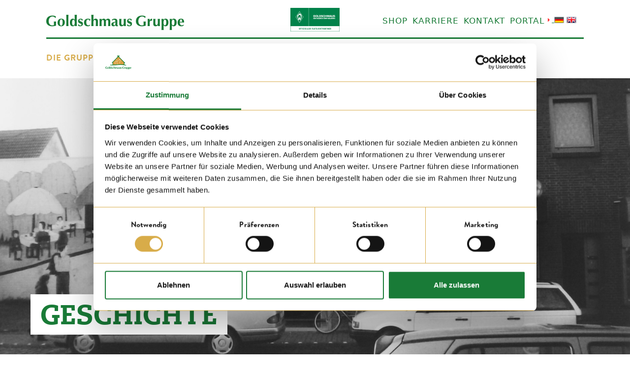

--- FILE ---
content_type: text/html; charset=utf-8
request_url: https://www.goldschmaus.de/die-gruppe/geschichte/geschichte/erweiterung-des-gefrierhauses
body_size: 6494
content:
<!DOCTYPE html>
<html lang="de-DE">
<head>

<meta charset="utf-8">
<!-- 
	This website is powered by TYPO3 - inspiring people to share!
	TYPO3 is a free open source Content Management Framework initially created by Kasper Skaarhoj and licensed under GNU/GPL.
	TYPO3 is copyright 1998-2026 of Kasper Skaarhoj. Extensions are copyright of their respective owners.
	Information and contribution at https://typo3.org/
-->

<base href="https://www.goldschmaus.de/">
<link rel="icon" href="/fileadmin/goldschmaus/favicon.ico" type="image/vnd.microsoft.icon">

<meta name="generator" content="TYPO3 CMS" />
<meta name="viewport" content="width=device-width, initial-scale=1" />
<meta name="robots" content="INDEX,FOLLOW" />
<meta name="author" content="eMotivo GmbH" />
<meta name="keywords" content="Goldschmaus Gruppe, Goldschmaus, Garrel, Böseler Goldschmaus, Die Marke der Bauern, Schlachbetrieb" />
<meta name="description" content="Die Goldschmaus Gruppe: Ein in Deutschland einzigartiges, regionales Verbundsystem bietet Endverbrauchern, Einkäufern, Verarbeitern und Importeuren beste Fleisch- und Wurstqualität mit kontrolliertem Herkunftsnachweis." />
<meta property="og:title" content="Erweiterung des Gefrierhauses" />
<meta property="og:title" content="Erweiterung des Gefrierhauses" />
<meta property="og:title" content="Erweiterung des Gefrierhauses" />
<meta property="og:title" content="Erweiterung des Gefrierhauses" />
<meta property="og:title" content="Erweiterung des Gefrierhauses" />
<meta property="og:title" content="Erweiterung des Gefrierhauses" />
<meta property="og:type" content="article" />
<meta property="og:type" content="article" />
<meta property="og:type" content="article" />
<meta property="og:type" content="article" />
<meta property="og:type" content="article" />
<meta property="og:type" content="article" />
<meta property="og:url" content="https://www.goldschmaus.de/die-gruppe/geschichte/geschichte/erweiterung-des-gefrierhauses/" />
<meta property="og:url" content="https://www.goldschmaus.de/die-gruppe/geschichte/geschichte/erweiterung-des-gefrierhauses/" />
<meta property="og:url" content="https://www.goldschmaus.de/die-gruppe/geschichte/geschichte/erweiterung-des-gefrierhauses/" />
<meta property="og:url" content="https://www.goldschmaus.de/die-gruppe/geschichte/geschichte/erweiterung-des-gefrierhauses/" />
<meta property="og:url" content="https://www.goldschmaus.de/die-gruppe/geschichte/geschichte/erweiterung-des-gefrierhauses/" />
<meta property="og:url" content="https://www.goldschmaus.de/die-gruppe/geschichte/geschichte/erweiterung-des-gefrierhauses/" />
<meta property="og:image" content="https://www.goldschmaus.de/fileadmin/goldschmaus/images/geschichte/erweiterung-gefrierhaus-2012.jpg" />
<meta property="og:image" content="https://www.goldschmaus.de/fileadmin/goldschmaus/images/geschichte/erweiterung-gefrierhaus-2012.jpg" />
<meta property="og:image" content="https://www.goldschmaus.de/fileadmin/goldschmaus/images/geschichte/erweiterung-gefrierhaus-2012.jpg" />
<meta property="og:image" content="https://www.goldschmaus.de/fileadmin/goldschmaus/images/geschichte/erweiterung-gefrierhaus-2012.jpg" />
<meta property="og:image" content="https://www.goldschmaus.de/fileadmin/goldschmaus/images/geschichte/erweiterung-gefrierhaus-2012.jpg" />
<meta property="og:image" content="https://www.goldschmaus.de/fileadmin/goldschmaus/images/geschichte/erweiterung-gefrierhaus-2012.jpg" />
<meta property="og:image:width" content="700" />
<meta property="og:image:width" content="700" />
<meta property="og:image:width" content="700" />
<meta property="og:image:width" content="700" />
<meta property="og:image:width" content="700" />
<meta property="og:image:width" content="700" />
<meta property="og:image:height" content="477" />
<meta property="og:image:height" content="477" />
<meta property="og:image:height" content="477" />
<meta property="og:image:height" content="477" />
<meta property="og:image:height" content="477" />
<meta property="og:image:height" content="477" />


<link rel="stylesheet" href="/typo3temp/assets/compressed/32f6eacc0e603977c36ebc5507291006-07901790a7335b75a74e2d64051604ce.css?1760691586" media="all">
<link rel="stylesheet" href="/typo3temp/assets/compressed/merged-cb596dc9adc2c0ab64a307388bccb436-ed82f409f8a3f15e34c043c99d756d0b.css?1768380543" media="all">






<script id="Cookiebot" src="https://consent.cookiebot.com/uc.js" data-cbid="00b6df37-3686-4e42-9c15-f1f3b0c9dbb8" data-blockingmode="auto" type="text/javascript"></script><title>Goldschmaus Gruppe - Geschichte </title>
</head>
<body id="uid-87">

<nav id="mobileMenu" class="mm-menu mm-offcanvas"><ul><li><a href="/die-gruppe">Die Gruppe</a><div class="anchorlinks"><ul><li><a href="/die-gruppe/aktuelles">Aktuelles</a></li><li><a href="/die-gruppe/sponsoring">Sponsoring</a></li><li><a href="/die-gruppe/zahlen-daten-fakten">Zahlen, Daten, Fakten</a></li><li><a href="/kontakt/ansprechpartner">Ansprechpartner</a></li><li><a href="/die-gruppe/geschichte">Geschichte</a></li></ul></div></li><li><a href="/produkte">Produkte</a></li><li><a href="/transparenz">Transparenz</a><div class="anchorlinks"><ul><li><a href="/transparenz/bauern-im-portrait">Bauern im Portrait</a></li><li><a href="/transparenz/herkunft">Herkunft</a></li><li><a href="/transparenz/goldschmaus-futter">Goldschmaus Futter</a></li><li><a href="/transparenz/tierschutzgruppe">Tierschutz</a></li><li><a href="/transparenz/transparente-landwirtschaft">Transparente Landwirtschaft</a></li><li><a href="/transparenz/transparente-produktion">Transparente Produktion</a></li><li><a href="/transparenz/meatyou">MEATYOU!</a></li></ul></div></li><li><a href="/export">Export</a><div class="anchorlinks"><ul><li><a href="/export/export">Export</a></li><li><a href="/export/teilstuecke">Teilstücke</a></li></ul></div></li><li><a href="/fleischkompetenz">Fleischkompetenz</a><div class="anchorlinks"><ul><li><a href="/fleischkompetenz/fleisch-und-seine-inhaltsstoffe">Fleisch und seine Inhaltsstoffe</a></li><li><a href="/fleischkompetenz/schweinefleisch">Schweinefleisch</a></li><li><a href="/fleischkompetenz/rindfleisch">Rindfleisch</a></li><li><a href="/fleischkompetenz/qualitaet-und-nachhaltigkeit">Qualität und Nachhaltigkeit</a></li></ul></div></li><li><a href="/shop">Shop</a></li><li><a href="/karriere">Karriere</a></li><li><a href="/kontakt">Kontakt</a><div class="anchorlinks"><ul><li><a href="/kontakt/hinweismanagement">Hinweismanagement</a></li><li><a href="/kontakt/kontaktformular">Kontaktformular</a></li></ul></div></li><li><a href="/impressum">Impressum</a><div class="anchorlinks"><ul><li><a href="/agb">AGB</a></li></ul></div></li><li><a href="/nachhaltigkeit">Nachhaltigkeit</a></li><li><a href="/datenschutz">Datenschutz</a></li><li><a href="/downloads">Downloads</a></li><li><a href="https://www.goldschmaus.info/portal/">Portal</a></li></ul></nav>

<div id="container_header_bg">
  <div id="logoSponsoring">
    <a href="/die-gruppe/sponsoring">
        <img src="/fileadmin/goldschmaus/images/sponsoring/flutlichtpartner-joint-logo-goldschmaus-a-negativ.jpg" alt="Sponsoring Flutlichtpartner Goldschmaus SV Werder Bremen">
    </a>
</div>
  <div class="container">
    <div class="row">
      <div id="container_header_top">
        <div class="container">
          <div class="row">
            <div class="col-md-12">
              <div id="header_top">
    <a class="mobile" href="#mobileMenu" title="Mobile Nav">
        <i class="fa fa-bars" aria-hidden="true"></i>
    </a>
    <div class="pull-left" id="header_top_left">
        
                <a aria-label="Startseite öffnen" href="/"><img class="logo" src="fileadmin/goldschmaus/images/logo.png" alt="Logo Goldschmaus"></a>
            
    </div><!-- header_top_left -->
    <div class="pull-right" id="header_top_right">
        <ul class="topbar-menu"><li><a href="/shop">Shop</a></li><li><a href="/karriere">Karriere</a></li><li><a href="/kontakt">Kontakt</a></li><li><a href="https://www.goldschmaus.info/portal/">Portal</a></li></ul>

        <div id="lang-nav">
            
                
                    
                            <a href="/die-gruppe/geschichte/geschichte/erweiterung-des-gefrierhauses" hreflang="de-DE" title="Deutsch" class="active ">
                                <img src="/fileadmin/goldschmaus/images/flags/flags-de.gif" width="16" height="13" alt="" />
                            </a>
                        
                
                    
                            <a href="/en/the-group/history/history/expansion-of-the-cold-storage" hreflang="en-GB" title="English" class=" ">
                                <img src="/fileadmin/goldschmaus/images/flags/flags-en-us-gb.gif" width="16" height="13" alt="" />
                            </a>
                        
                
            
        </div>

    </div><!-- header_top_right -->
    <div class="clearfix"></div>
</div>
            </div>
          </div>
        </div>
      </div><!-- container_header_top -->
      <div id="container_header_menu">
        <div class="container">
          <div class="row">
            <div class="col-md-12">
              <div id="header_menu">
                  

<div class="pull-left">
  <nav role='navigation'>
    <ul class="main-menu"><li class="active"><a href="/die-gruppe">Die Gruppe</a><ul class="main-submenu"><li><a href="/die-gruppe/aktuelles"><span class="title">Aktuelles</span><br/></a></li><li><a href="/die-gruppe/sponsoring"><span class="title">Sponsoring</span><br/></a></li><li><a href="/die-gruppe/zahlen-daten-fakten"><span class="title">Zahlen, Daten, Fakten</span><br/></a></li><li><a href="/kontakt/ansprechpartner"><span class="title">Ansprechpartner</span><br/></a></li><li class="active"><a href="/die-gruppe/geschichte"><span class="title">Geschichte</span><br/></a></li></ul></li><li><a href="/produkte">Produkte</a></li><li><a href="/transparenz">Transparenz</a><ul class="main-submenu"><li><a href="/transparenz/bauern-im-portrait"><span class="title">Bauern im Portrait</span><br/></a></li><li><a href="/transparenz/herkunft"><span class="title">Herkunft</span><br/></a></li><li><a href="/transparenz/goldschmaus-futter"><span class="title">Goldschmaus Futter</span><br/></a></li><li><a href="/transparenz/tierschutzgruppe"><span class="title">Tierschutz</span><br/></a></li><li><a href="/transparenz/transparente-landwirtschaft"><span class="title">Transparente Landwirtschaft</span><br/></a></li><li><a href="/transparenz/transparente-produktion"><span class="title">Transparente Produktion</span><br/></a></li><li><a href="/transparenz/meatyou"><span class="title">MEATYOU!</span><br/></a></li></ul></li><li><a href="/export">Export</a><ul class="main-submenu"><li><a href="/export/export"><span class="title">Export</span><br/></a></li><li><a href="/export/teilstuecke"><span class="title">Teilstücke</span><br/></a></li></ul></li><li><a href="/fleischkompetenz">Fleischkompetenz</a><ul class="main-submenu"><li><a href="/fleischkompetenz/fleisch-und-seine-inhaltsstoffe"><span class="title">Fleisch und seine Inhaltsstoffe</span><br/></a></li><li><a href="/fleischkompetenz/schweinefleisch"><span class="title">Schweinefleisch</span><br/></a></li><li><a href="/fleischkompetenz/rindfleisch"><span class="title">Rindfleisch</span><br/></a></li><li><a href="/fleischkompetenz/qualitaet-und-nachhaltigkeit"><span class="title">Qualität und Nachhaltigkeit</span><br/></a></li></ul></li><li><a href="/nachhaltigkeit">Nachhaltigkeit</a></li></ul>
  </nav>
</div>


<div class="clearfix"></div>

              </div><!-- header_menu -->
            </div>
          </div>
        </div>
      </div><!-- container_header_menu -->
    </div>
  </div>
</div><!-- container_header_bg -->


<div id="container_header_image">
    <div id="header_image">
         <ul class="bxslider"><li><img src="/fileadmin/user_upload/Wildermann.jpg" title="">
            <div class="container">
              <div class="goldschmaus-caption">
                
    

            <div id="c648" class=" frame frame-default frame-type-text frame-layout-0">
                
                
                    



                
                
                    

    



                
                

    <p>Geschichte</p>


                
                    



                
                
                    



                
            </div>

        


              </div>
            </div>
          </li>
        </ul>


    </div><!-- header_image -->
</div><!-- container_header_image -->


<div class="container">
  <div class="row">
    <div class="col-md-12">
      <div id="container_breadcrumb">
          <div id="breadcrumb">
              <a href="/">Goldschmaus</a>&nbsp;&#124;&nbsp;<a href="/die-gruppe">Die Gruppe</a>&nbsp;&#124;&nbsp;<a href="/die-gruppe/geschichte">Geschichte</a>
          </div><!-- breadcrumb -->
      </div><!-- container_breadcrumb -->
    </div>
  </div>

  <div class="container_padding" id="container_content">
      
<div id="content">
  <div class="row">
    <div class="col-md-8">
      <div class="content_padding" id="content_main">
        
        
    

            <div id="c615" class=" frame frame-default frame-type-news_newsdetail frame-layout-0">
                
                
                    



                
                
                    

    



                
                

    
    
<div class="news news-single">
    <div class="article" itemscope="itemscope" itemtype="http://schema.org/Article">
        
    
            
            
            
            
        
            <span class="news-list-date-detail">
                        <time datetime="2012-05-01">
                            
                                    2012
                                
                            <meta itemprop="datePublished" content="2012-05-01" />
                        </time>
                    </span>
            <div class="header">
                <h3 itemprop="headline">Erweiterung des Gefrierhauses</h3>
            </div>
            

                

                

                <!-- main text -->
                <div class="news-text-wrap" itemprop="articleBody">
                    <p>Eine gesteigerte Nachfrage nach Produkten „Made in Germany" führte zur Abwicklung von Exportgeschäften&nbsp;auch über externe Gefrierläger. Um eine optimale Logistik in Eigenregie zu schaffen,&nbsp;benötigte Goldschmaus weitere Kapazitäten; folglich wurde das Gefrierhaus erweitert.</p>
                </div>
                
                

	<!-- media files -->
	<div class="news-img-wrap">
		
			<div class="outer">
				
					

<div class="mediaelement mediaelement-image">
	
			
					<a href="/fileadmin/goldschmaus/images/geschichte/erweiterung-gefrierhaus-2012.jpg" title="" class="lightbox" rel="lightbox[myImageSet]">
						<img src="/fileadmin/goldschmaus/images/geschichte/erweiterung-gefrierhaus-2012.jpg" width="700" height="477" alt="" />
					</a>
				
		
</div>
 

				
				
				
			</div>
		
	</div>


            

            

            
                
                
            

           

            <!-- related things -->
            <div class="news-related-wrap">

                

                

                
            </div>
        

    </div>
</div>



                
                    



                
                
                    



                
            </div>

        


        
  </div>
</div>
<div class="col-md-4">
  <div class="content_padding" id="content_sidebar">
    
    

            <div id="c616" class=" frame frame-default frame-type-news_newsliststicky frame-layout-0">
                
                
                    



                
                
                    

    



                
                

    
    
<div class="news">
    
	<!--TYPO3SEARCH_end-->
	
			<div class="news-list-view"> 
                 <div class="row">
                 
                        
                            

                        
                        
                            
<!--
	=====================
		Partials/List/Item.html
-->
     
     
    
        
     
         
                 <!--Start Listenansicht Rand Geschichte -->
                 <div class="col-md-12">
                  <div class="article articletype-0"
                       itemscope="itemscope" itemtype="http://schema.org/Article">
                      
                      <!-- header -->
                      <div class="footer">
                                     
                              <!-- date -->
           
                              <span class="news-list-date">
                                  <time datetime="1988">
                                      <!-- 30.04.1988 -->
                                                                    1988
                                      <!-- <meta itemprop="datePublished" content="1988-04-30"/> -->
                                  </time>
                              </span>
                      </div>


                      <div class="header">
                          <p class="news-title">
                              <a title="Gründung Erzeugergemeinschaft Bösel e.V." href="/die-gruppe/geschichte/geschichte/gruendung-erzeugergemeinschaft-boesel-ev">
                                  <span itemprop="headline">Gründung Erzeugergemeinschaft Bösel e.V.</span>  
                              </a>
                          </p>
                      </div>
                  </div>
              </div>
            
       
             


                        
                            
<!--
	=====================
		Partials/List/Item.html
-->
     
     
    
        
     
         
                 <!--Start Listenansicht Rand Geschichte -->
                 <div class="col-md-12">
                  <div class="article articletype-0"
                       itemscope="itemscope" itemtype="http://schema.org/Article">
                      
                      <!-- header -->
                      <div class="footer">
                                     
                              <!-- date -->
           
                              <span class="news-list-date">
                                  <time datetime="1989">
                                      <!-- 01.08.1989 -->
                                                                    1989
                                      <!-- <meta itemprop="datePublished" content="1989-08-01"/> -->
                                  </time>
                              </span>
                      </div>


                      <div class="header">
                          <p class="news-title">
                              <a title="Gründung der Böseler Qualitätsfleisch GmbH" href="/die-gruppe/geschichte/geschichte/gruendung-der-boeseler-qualitaetsfleisch-gmbh">
                                  <span itemprop="headline">Gründung der Böseler Qualitätsfleisch GmbH</span>  
                              </a>
                          </p>
                      </div>
                  </div>
              </div>
            
       
             


                        
                            
<!--
	=====================
		Partials/List/Item.html
-->
     
     
    
        
     
         
                 <!--Start Listenansicht Rand Geschichte -->
                 <div class="col-md-12">
                  <div class="article articletype-0"
                       itemscope="itemscope" itemtype="http://schema.org/Article">
                      
                      <!-- header -->
                      <div class="footer">
                                     
                              <!-- date -->
           
                              <span class="news-list-date">
                                  <time datetime="1993">
                                      <!-- 01.05.1993 -->
                                                                    1993
                                      <!-- <meta itemprop="datePublished" content="1993-05-01"/> -->
                                  </time>
                              </span>
                      </div>


                      <div class="header">
                          <p class="news-title">
                              <a title="Gründung Böseler Goldschmaus GmbH &amp; Co. KG" href="/die-gruppe/geschichte/geschichte/gruendung-boeseler-goldschmaus-gmbh-co-kg">
                                  <span itemprop="headline">Gründung Böseler Goldschmaus GmbH &amp; Co. KG</span>  
                              </a>
                          </p>
                      </div>
                  </div>
              </div>
            
       
             


                        
                            
<!--
	=====================
		Partials/List/Item.html
-->
     
     
    
        
     
         
                 <!--Start Listenansicht Rand Geschichte -->
                 <div class="col-md-12">
                  <div class="article articletype-0"
                       itemscope="itemscope" itemtype="http://schema.org/Article">
                      
                      <!-- header -->
                      <div class="footer">
                                     
                              <!-- date -->
           
                              <span class="news-list-date">
                                  <time datetime="1994">
                                      <!-- 01.05.1994 -->
                                                                    1994
                                      <!-- <meta itemprop="datePublished" content="1994-05-01"/> -->
                                  </time>
                              </span>
                      </div>


                      <div class="header">
                          <p class="news-title">
                              <a title="Übernahme Fleischzentrum" href="/die-gruppe/geschichte/geschichte/uebernahme-fleischzentrum">
                                  <span itemprop="headline">Übernahme Fleischzentrum</span>  
                              </a>
                          </p>
                      </div>
                  </div>
              </div>
            
       
             


                        
                            
<!--
	=====================
		Partials/List/Item.html
-->
     
     
    
        
     
         
                 <!--Start Listenansicht Rand Geschichte -->
                 <div class="col-md-12">
                  <div class="article articletype-0"
                       itemscope="itemscope" itemtype="http://schema.org/Article">
                      
                      <!-- header -->
                      <div class="footer">
                                     
                              <!-- date -->
           
                              <span class="news-list-date">
                                  <time datetime="1996">
                                      <!-- 01.05.1996 -->
                                                                    1996
                                      <!-- <meta itemprop="datePublished" content="1996-05-01"/> -->
                                  </time>
                              </span>
                      </div>


                      <div class="header">
                          <p class="news-title">
                              <a title="Kauf des Fleischzentrums" href="/die-gruppe/geschichte/geschichte/kauf-des-fleischzentrums">
                                  <span itemprop="headline">Kauf des Fleischzentrums</span>  
                              </a>
                          </p>
                      </div>
                  </div>
              </div>
            
       
             


                        
                            
<!--
	=====================
		Partials/List/Item.html
-->
     
     
    
        
     
         
                 <!--Start Listenansicht Rand Geschichte -->
                 <div class="col-md-12">
                  <div class="article articletype-0"
                       itemscope="itemscope" itemtype="http://schema.org/Article">
                      
                      <!-- header -->
                      <div class="footer">
                                     
                              <!-- date -->
           
                              <span class="news-list-date">
                                  <time datetime="2000">
                                      <!-- 01.05.2000 -->
                                                                    2000
                                      <!-- <meta itemprop="datePublished" content="2000-05-01"/> -->
                                  </time>
                              </span>
                      </div>


                      <div class="header">
                          <p class="news-title">
                              <a title="Beginn der zwei Jahre andauernden Modernisierung des Fleischzentrums" href="/die-gruppe/geschichte/geschichte/beginn-der-zwei-jahre-andauernden-modernisierung-des-fleischzentrums">
                                  <span itemprop="headline">Beginn der zwei Jahre andauernden Modernisierung des Fleischzentrums</span>  
                              </a>
                          </p>
                      </div>
                  </div>
              </div>
            
       
             


                        
                            
<!--
	=====================
		Partials/List/Item.html
-->
     
     
    
        
     
         
                 <!--Start Listenansicht Rand Geschichte -->
                 <div class="col-md-12">
                  <div class="article articletype-0"
                       itemscope="itemscope" itemtype="http://schema.org/Article">
                      
                      <!-- header -->
                      <div class="footer">
                                     
                              <!-- date -->
           
                              <span class="news-list-date">
                                  <time datetime="2002">
                                      <!-- 01.05.2002 -->
                                                                    2002
                                      <!-- <meta itemprop="datePublished" content="2002-05-01"/> -->
                                  </time>
                              </span>
                      </div>


                      <div class="header">
                          <p class="news-title">
                              <a title="Neubau der betriebseigenen Kläranlage" href="/die-gruppe/geschichte/geschichte/neubau-der-betriebseigenen-klaeranlage">
                                  <span itemprop="headline">Neubau der betriebseigenen Kläranlage</span>  
                              </a>
                          </p>
                      </div>
                  </div>
              </div>
            
       
             


                        
                            
<!--
	=====================
		Partials/List/Item.html
-->
     
     
    
        
     
         
                 <!--Start Listenansicht Rand Geschichte -->
                 <div class="col-md-12">
                  <div class="article articletype-0"
                       itemscope="itemscope" itemtype="http://schema.org/Article">
                      
                      <!-- header -->
                      <div class="footer">
                                     
                              <!-- date -->
           
                              <span class="news-list-date">
                                  <time datetime="2006">
                                      <!-- 01.05.2006 -->
                                                                    2006
                                      <!-- <meta itemprop="datePublished" content="2006-05-01"/> -->
                                  </time>
                              </span>
                      </div>


                      <div class="header">
                          <p class="news-title">
                              <a title="Bau Betäubungsanlage, Erweiterung der Zerlegung, Kistenlager, Bau Gefrierhaus, Neubau und Zulassung des Gefrierlagers" href="/die-gruppe/geschichte/geschichte/bau-betaeubungsanlage-erweiterung-der-zerlegung-kistenlager-bau-gefrierhaus-neubau-und-zulassung">
                                  <span itemprop="headline">Bau Betäubungsanlage, Erweiterung der Zerlegung, Kistenlager, Bau Gefrierhaus, Neubau und Zulassung des Gefrierlagers</span>  
                              </a>
                          </p>
                      </div>
                  </div>
              </div>
            
       
             


                        
                            
<!--
	=====================
		Partials/List/Item.html
-->
     
     
    
        
     
         
                 <!--Start Listenansicht Rand Geschichte -->
                 <div class="col-md-12">
                  <div class="article articletype-0"
                       itemscope="itemscope" itemtype="http://schema.org/Article">
                      
                      <!-- header -->
                      <div class="footer">
                                     
                              <!-- date -->
           
                              <span class="news-list-date">
                                  <time datetime="2007">
                                      <!-- 01.05.2007 -->
                                                                    2007
                                      <!-- <meta itemprop="datePublished" content="2007-05-01"/> -->
                                  </time>
                              </span>
                      </div>


                      <div class="header">
                          <p class="news-title">
                              <a title="Bau des neuen Fleischwerks und des Kühltunnels" href="/die-gruppe/geschichte/geschichte/bau-des-neuen-fleischwerks-und-des-kuehltunnels">
                                  <span itemprop="headline">Bau des neuen Fleischwerks und des Kühltunnels</span>  
                              </a>
                          </p>
                      </div>
                  </div>
              </div>
            
       
             


                        
                            
<!--
	=====================
		Partials/List/Item.html
-->
     
     
    
        
     
         
                 <!--Start Listenansicht Rand Geschichte -->
                 <div class="col-md-12">
                  <div class="article articletype-0"
                       itemscope="itemscope" itemtype="http://schema.org/Article">
                      
                      <!-- header -->
                      <div class="footer">
                                     
                              <!-- date -->
           
                              <span class="news-list-date">
                                  <time datetime="2010">
                                      <!-- 01.05.2010 -->
                                                                    2010
                                      <!-- <meta itemprop="datePublished" content="2010-05-01"/> -->
                                  </time>
                              </span>
                      </div>


                      <div class="header">
                          <p class="news-title">
                              <a title="Neubau der Schinkenzerlegung" href="/die-gruppe/geschichte/geschichte/neubau-der-schinkenzerlegung">
                                  <span itemprop="headline">Neubau der Schinkenzerlegung</span>  
                              </a>
                          </p>
                      </div>
                  </div>
              </div>
            
       
             


                        
                            
<!--
	=====================
		Partials/List/Item.html
-->
     
     
    
        
     
         
                 <!--Start Listenansicht Rand Geschichte -->
                 <div class="col-md-12">
                  <div class="article articletype-0"
                       itemscope="itemscope" itemtype="http://schema.org/Article">
                      
                      <!-- header -->
                      <div class="footer">
                                     
                              <!-- date -->
           
                              <span class="news-list-date">
                                  <time datetime="2012">
                                      <!-- 01.05.2012 -->
                                                                    2012
                                      <!-- <meta itemprop="datePublished" content="2012-05-01"/> -->
                                  </time>
                              </span>
                      </div>


                      <div class="header">
                          <p class="news-title">
                              <a title="Erweiterung des Gefrierhauses" href="/die-gruppe/geschichte/geschichte/erweiterung-des-gefrierhauses">
                                  <span itemprop="headline">Erweiterung des Gefrierhauses</span>  
                              </a>
                          </p>
                      </div>
                  </div>
              </div>
            
       
             


                        
                            
<!--
	=====================
		Partials/List/Item.html
-->
     
     
    
        
     
         
                 <!--Start Listenansicht Rand Geschichte -->
                 <div class="col-md-12">
                  <div class="article articletype-0"
                       itemscope="itemscope" itemtype="http://schema.org/Article">
                      
                      <!-- header -->
                      <div class="footer">
                                     
                              <!-- date -->
           
                              <span class="news-list-date">
                                  <time datetime="2013">
                                      <!-- 01.05.2013 -->
                                                                    2013
                                      <!-- <meta itemprop="datePublished" content="2013-05-01"/> -->
                                  </time>
                              </span>
                      </div>


                      <div class="header">
                          <p class="news-title">
                              <a title="Markteinführung &quot;Die Marke der Bauern von Goldschmaus&quot;" href="/die-gruppe/geschichte/geschichte/markteinfuehrung-die-marke-der-bauern-von-goldschmaus">
                                  <span itemprop="headline">Markteinführung &quot;Die Marke der Bauern von Goldschmaus&quot;</span>  
                              </a>
                          </p>
                      </div>
                  </div>
              </div>
            
       
             


                        
                            
<!--
	=====================
		Partials/List/Item.html
-->
     
     
    
        
     
         
                 <!--Start Listenansicht Rand Geschichte -->
                 <div class="col-md-12">
                  <div class="article articletype-0"
                       itemscope="itemscope" itemtype="http://schema.org/Article">
                      
                      <!-- header -->
                      <div class="footer">
                                     
                              <!-- date -->
           
                              <span class="news-list-date">
                                  <time datetime="2016">
                                      <!-- 01.05.2016 -->
                                                                    2016
                                      <!-- <meta itemprop="datePublished" content="2016-05-01"/> -->
                                  </time>
                              </span>
                      </div>


                      <div class="header">
                          <p class="news-title">
                              <a title="Bau einer Förderbrücke sowie Erweiterung von Zerlegung, Verpackung und Froster" href="/die-gruppe/geschichte/geschichte/bau-einer-foerderbruecke-sowie-erweiterung-von-zerlegung-verpackung-und-froster">
                                  <span itemprop="headline">Bau einer Förderbrücke sowie Erweiterung von Zerlegung, Verpackung und Froster</span>  
                              </a>
                          </p>
                      </div>
                  </div>
              </div>
            
       
             


                        
                            
<!--
	=====================
		Partials/List/Item.html
-->
     
     
    
        
     
         
                 <!--Start Listenansicht Rand Geschichte -->
                 <div class="col-md-12">
                  <div class="article articletype-0"
                       itemscope="itemscope" itemtype="http://schema.org/Article">
                      
                      <!-- header -->
                      <div class="footer">
                                     
                              <!-- date -->
           
                              <span class="news-list-date">
                                  <time datetime="2017">
                                      <!-- 01.05.2017 -->
                                                                    2017
                                      <!-- <meta itemprop="datePublished" content="2017-05-01"/> -->
                                  </time>
                              </span>
                      </div>


                      <div class="header">
                          <p class="news-title">
                              <a title="Neubau der Kuttelei" href="/die-gruppe/geschichte/geschichte/neubau-der-kuttelei">
                                  <span itemprop="headline">Neubau der Kuttelei</span>  
                              </a>
                          </p>
                      </div>
                  </div>
              </div>
            
       
             


                        
                            
<!--
	=====================
		Partials/List/Item.html
-->
     
     
    
        
     
         
                 <!--Start Listenansicht Rand Geschichte -->
                 <div class="col-md-12">
                  <div class="article articletype-0"
                       itemscope="itemscope" itemtype="http://schema.org/Article">
                      
                      <!-- header -->
                      <div class="footer">
                                     
                              <!-- date -->
           
                              <span class="news-list-date">
                                  <time datetime="2017">
                                      <!-- 01.06.2017 -->
                                                                    2017
                                      <!-- <meta itemprop="datePublished" content="2017-06-01"/> -->
                                  </time>
                              </span>
                      </div>


                      <div class="header">
                          <p class="news-title">
                              <a title="Übernahme der Werksvertragsmitarbeiter in ein direktes Arbeitsverhältnis" href="/die-gruppe/geschichte/geschichte/uebernahme-der-werksvertragsmitarbeiter-in-ein-direktes-arbeitsverhaeltnis">
                                  <span itemprop="headline">Übernahme der Werksvertragsmitarbeiter in ein direktes Arbeitsverhältnis</span>  
                              </a>
                          </p>
                      </div>
                  </div>
              </div>
            
       
             


                        
                            
<!--
	=====================
		Partials/List/Item.html
-->
     
     
    
        
     
         
                 <!--Start Listenansicht Rand Geschichte -->
                 <div class="col-md-12">
                  <div class="article articletype-0"
                       itemscope="itemscope" itemtype="http://schema.org/Article">
                      
                      <!-- header -->
                      <div class="footer">
                                     
                              <!-- date -->
           
                              <span class="news-list-date">
                                  <time datetime="2019">
                                      <!-- 01.05.2019 -->
                                                                    2019
                                      <!-- <meta itemprop="datePublished" content="2019-05-01"/> -->
                                  </time>
                              </span>
                      </div>


                      <div class="header">
                          <p class="news-title">
                              <a title="Übernahme und Umbau des Oldenburger Rinderschlachthofes" href="/die-gruppe/geschichte/geschichte/uebernahme-und-umbau-des-oldenburger-rinderschlachthofes">
                                  <span itemprop="headline">Übernahme und Umbau des Oldenburger Rinderschlachthofes</span>  
                              </a>
                          </p>
                      </div>
                  </div>
              </div>
            
       
             


                        
                        
                            

                        
					
				</div>
			</div>
		
	<!--TYPO3SEARCH_begin-->

</div>



                
                    



                
                
                    



                
            </div>

        


  </div>
</div>

</div>
<div class="clearfix"></div>
</div>

  </div><!-- container_content -->

</div><!-- container -->


<div id="container_footer">
  <div class="container">
    <div class="row">
      <div id="footer">
  <div class="row">
    <div class="col-12 col-md-6 col-lg-3">
      <div id="footer_1">
          <ul class="footer_1_menu"><li><a href="/shop">Shop</a></li><li><a href="/karriere">Karriere</a></li><li><a href="/kontakt">Kontakt</a></li><li><a href="/downloads">Downloads</a></li><li><a href="/impressum">Impressum</a></li><li><a href="/die-gruppe">Die Gruppe</a></li><li><a href="/transparenz">Transparenz</a></li><li><a href="/export">Export</a></li><li><a href="/fleischkompetenz">Fleischkompetenz</a></li><li><a href="/datenschutz">Datenschutz</a></li></ul>
      </div>
    </div>
    <div class="col-12 col-md-6 col-lg-3">
      <div id="footer_2">
        <p>Goldschmaus Gruppe <br>
          Verwaltungsgesellschaft mbH<br>
          Industriestraße 10 – 12<br>
          49681 Garrel</p>
      </div>
    </div>
    <div class="col-12 col-md-6 col-lg-3">
      <div id="footer_3">
          
                <p>Telefon: 04474 – 895 0<br>
                    Fax: 04474 – 895 119<br> <br>
                    E-Mail: <a href="mailto:info@goldschmaus.de">info@goldschmaus.de</a></p>
              
      </div>
    </div>
    <div class="col-12 col-md-6 col-lg-3">
      <div id="footer_4">
        <div class="link-werder-bremen">
          <a aria-label="Zum Sponsoring von Werder Bremen" style="display:block;" href="/die-gruppe/sponsoring"><img src="/fileadmin/goldschmaus/images/sponsoring/flutlichtpartner-joint-logo-goldschmaus-a-negativ.jpg" alt="Sponsoring Flutlichtpartner Goldschmaus SV Werder Bremen"></a><br>
        </div>
          <a aria-label="Link zu IFS" href="https://www.ifs-certification.com/" target="_blank" ><img alt="Logo IFS" src="fileadmin/goldschmaus/images/logo-ifs.jpg">  </a>
      </div>
    </div>
    <div class="col-md-12">
      <div class="text-right">
        <a aria-label="Link zur Fernwartung" class="help-footer" href="https://vpninfo.goldschmaus.info/" target="_blank">Goldschmaus hilft (Fernwartung)</a>
      </div>
    </div>
  </div>
</div>

<script data-cookieconsent="ignore" type="text/javascript" src="fileadmin/goldschmaus/js/jquery-3.7.1.min.js"></script>
<script data-cookieconsent="ignore">
  /*
  window.addEventListener('CookiebotOnDialogDisplay', function (e) {
      var cybotCookiebotDialogBodyLevelButtonAccept = document.getElementById('CybotCookiebotDialogBodyLevelButtonAccept');
      var CybotCookiebotDialogBodyLevelButtonLevelOptinAllowallSelection = document.getElementById('CybotCookiebotDialogBodyLevelButtonLevelOptinAllowallSelection');
      var CybotCookiebotDialogBodyButtonDecline = document.getElementById('CybotCookiebotDialogBodyButtonDecline');
      if (cybotCookiebotDialogBodyLevelButtonAccept != undefined) {
        cybotCookiebotDialogBodyLevelButtonAccept.addEventListener('click', function (e) {
            window.location.reload();
        });
      }
      if (CybotCookiebotDialogBodyLevelButtonLevelOptinAllowallSelection != undefined) {
        CybotCookiebotDialogBodyLevelButtonLevelOptinAllowallSelection.addEventListener('click', function (e) {
            window.location.reload();
        });
      }
      if (CybotCookiebotDialogBodyButtonDecline != undefined) {
        CybotCookiebotDialogBodyButtonDecline.addEventListener('click', function (e) {
            window.location.reload();
        });
      }
  });
  */
</script>

    </div>
  </div>
</div>        <script>
        (function() {
            function loadGoogleTagManager() {
                // Create a script element for GTM
                var gtmScript = document.createElement('script');
                gtmScript.setAttribute('data-cookieconsent', 'ignore');
                gtmScript.async = true;
                gtmScript.src = 'https://www.googletagmanager.com/gtm.js?id=G-H6D1K0HFWN'; // Replace GTM-XXXXXXX with your GTM ID
                document.head.appendChild(gtmScript);

                gtmScript.onload = function() {
                    window.dataLayer = window.dataLayer || [];
                    function gtag() { dataLayer.push(arguments); }
                    gtag('js', new Date());
                    gtag('config', 'G-H6D1K0HFWN');
                  };

            }

            function initGTM() {
                console.log(window.Cookiebot.consent.statistics, window.Cookiebot.consent.marketing)
                if (window.Cookiebot.consent.statistics) {
                    loadGoogleTagManager();
                }
            }

            // Check if Cookiebot is loaded
            if (window.Cookiebot) {
                initGTM();
            } else {
                window.addEventListener('CookieConsentDeclaration', initGTM);
            }
        })();
        </script>

<script src="/typo3temp/assets/compressed/merged-e0780f1305bbcc215e438533cc3265a6-2ba9513eae2e70528197f9dfcd816c20.js?1767001541"></script>
<script src="/typo3temp/assets/compressed/Form.min-eeb9ccb03be904f49230057de2db1cf3.js?1760691586" defer="defer"></script>


</body>
</html>

--- FILE ---
content_type: text/css; charset=utf-8
request_url: https://www.goldschmaus.de/fileadmin/goldschmaus/css/burke.css
body_size: 786
content:
:root {
    --burke-light-color: #e8f2eb;
    --border-radius-images: 1rem;
}

html:has(#burke) {
    scroll-behavior: smooth;
}

#burke .header {
    padding: 2rem 1.5rem;
}

#burke .header .image {
    max-width: 48rem;
    width: 100%;
}


@media screen and (min-width: 1200px) {
    #burke .header {
        padding-top: 4rem;
    }
}

#burke .section-padding {
    padding-top: 2rem;
    padding-bottom: 2rem;
}

@media screen and (min-width: 1024px) {
    #burke .section-padding {
        padding-top: 5rem;
        padding-bottom: 5rem;
    }
}

#burke h2 {
    color: var(--primary);
    text-transform: none;
    font-size: 1.5rem;
    margin-bottom: 1rem;
}

#burke p {
    padding-bottom: 0;
}

#burke .bg-light {
    background-color: var(--burke-light-color)!important
}

#burke .burke-image-row {
    margin-top: 2rem;
}

#burke .burke-image-row .image-embed-item {
    aspect-ratio: 1 / 1;
    object-fit: cover;
    object-position: center;
}

#burke .burke-image-row .ce-inner {
    display: flex;
    gap: 3rem;
}

@media screen and (max-width: 767px) {
    #burke .burke-image-row .ce-inner {
        display: block;
    }

    #burke .burke-image-row .image-embed-item {
        margin-bottom: 1rem;
    }
}

#burke .burke-image-row .image-embed-item,
.burke-image-fullwidth img {
    border-radius: var(--border-radius-images);
}

#burke .burke-image-fullwidth {
    margin-top: 2rem;
}

#burke .text-left-image-right {
    margin-top: 2rem;
}

@media screen and (max-width: 768px) {
    #burke .text-left-image-right .ce-textpic {
        display: flex;
        flex-direction: column;
    }

    #burke .text-left-image-right .ce-gallery {
        order: 2;
        margin-top: 2rem;
    }
}

#burke .btn {
    background-color: var(--primary)!important;
    border-color: var(--primary)!important;
    border-radius: 0!important;
    padding: 0.5rem 1rem;
    border-radius: 0.5rem;
    font-size: 1.25rem;
    font-family: "CaeciliaBold" !important;
}

#burke .btn:hover {
    background-color: var(--green-medium);
    border-color: var(--green-medium);
}

#burke .burke-button-row {
    display: flex;
    align-items: center;
    justify-content: center;
    flex-wrap: wrap;
    flex-direction: column;
}

#burke .burke-button-row a {
    display: block;
}

@media screen and (max-width: 767px) {
    #burke .burke-button-row>div {
        width: 100%;
    }
}

@media screen and (min-width: 768px) {
    #burke .burke-button-row {
        flex-direction: row;
        gap: 2em;
    }

    #burke .burke-button-row a {
        display: inline-block;
    }
}



@media screen and (min-width: 1200px) {
    #burke .burke-goldschmaus-gruppe {
        margin-left: 10rem;
        margin-top: 4rem;
        margin-bottom: 3rem;
    }
}

#burke .burke-kontakt-oeffnungszeiten {
    margin-bottom: 4rem;
}

@media screen and (max-width: 1199px) {
    #burke .burke-kontakt {
        margin-top: 3rem;
    }
}

#burke_footer {
    background-color: var(--primary);
    color: white;
    padding: 30px 0px;
    font-size: 1.2rem;
    margin-top: 3rem;
}

#burke_footer .col-lg-4,
#burke_footer .col-lg-7,
#burke_footer .col-lg-1 {
    margin-bottom: 14px;
}

#burke_footer a {
    color: white;
}

#uid-387 #burke_main {
    min-height: 35vh;
}


#burke h1 {
    font-size: 1.5rem;
    text-transform: none;
    color: var(--primary);
}
#burke.burke-subpage ul {
    margin-bottom: 1rem;
}

#burke.burke-subpage ol li,
#burke.burke-subpage ul li {
    margin-bottom: 0.25rem;
}

#burke.burke-subpage h1,
#burke.burke-subpage h2,
#burke.burke-subpage h3,
#burke.burke-subpage h4,
#burke.burke-subpage h5,
#burke.burke-subpage h6 {
    margin-top: 1.5rem;
    margin-bottom: 0.5rem;
    padding-bottom: 0;
}

--- FILE ---
content_type: text/css; charset=utf-8
request_url: https://www.goldschmaus.de/fileadmin/goldschmaus/css/anuga.css
body_size: 4252
content:
:root {
    --border-radius-headline-anuga: 0.5rem;
    --anuga-accordion-bg-color: #75b087;
    --anuga-vertrieb-bg-color: #c6decd;
    --light-green: #e8f2eb;
    --border-radius-sm: 0.5rem;
    --anuga-vertrieb-bg-color: #c6decd;
    --image-height-header: 100vh;
    --image-min-height-header: 500px;
    --anuga-primary: #018837;
    --anuga-pattern-color-1: #0A8C3C;
    --anuga-pattern-color-2: #018837;
    --anuga-medium: #B3E098;
    --anuga-black: #000;
    --anuga-white: #fff;
    --p-font-size-base: 1.125rem; /*18px*/
    --p-font-size-special-desktop: 1.5rem; /*30px*/
    --h1-font-size-mobile: 1.875rem;    /*30px*/
    --h1-font-size-tablet: 3.75rem;    /*60px*/
    --h1-font-size-desktop: 5rem;    /*80px*/
    --h2-font-size-mobile: 1.875rem;    /*30px*/
    --h2-font-size-tablet: 2.25rem;    /*36px*/
    --h2-font-size-desktop: 2.5rem;    /*40px*/
    --h3-font-size-mobile: 1.125rem;    /*18px*/
    --h3-font-size-tablet: 1.375rem;    /*22px*/
    --h3-font-size-desktop: 1.875rem;    /*30px*/
    --header-font-size-mobile: 1.25rem;    /*20px*/
    --header-font-size-tablet: 1.875rem;    /*30px*/
}

.text-primary,
.text-primary h1,
.text-primary h2,
.text-primary h3,
.text-primary h4,
.text-primary h5,
.text-primary h6,
.text-primary a,
.text-primary p,
.text-primary ul li,
.text-primary span {
    color: var(--primary);
}

.fw-cecilia p {
    font-family: var(--font-family-headlines);
}

.bg-goldschmaus {
    background-color: var(--primary);
}

.container.container-small {
    max-width: 768px;
}

.flexslider-vertical .flexslider .flex-control-nav {
    margin-top: 1rem;
    bottom: unset;
    top: 0;
    right: 0.75rem;
    width: auto;
    z-index: 10;
    display: flex;
    align-items: center;
    flex-direction: column;
}

.flexslider-vertical .flexslider .flex-control-paging li a {
    width: 1rem;
    height: 1rem;
    outline: none;
    outline-offset: unset;
    background: white;
    margin-bottom: 0.25rem;
}

.flexslider-vertical .flexslider .flex-control-paging li a.flex-active {
    background: var(--primary);
}

.flexslider-border-primary .tx-ws-flexslider .flexslider {
    border: 0;
}

.flexslider-border-primary .tx-ws-flexslider .flexslider img {
    border: 0.5rem solid var(--primary);
    border-radius: var(--border-radius-sm);
}

.text-box-gold,
.bg-gold {
    background-color: var(--secondary);
}

.text-box-gold {
    padding: 0.5rem;
    color: #fff;
}

.text-box-gold p {
    padding-bottom: 0;
    margin-bottom: 0;
    font-size: 1.1rem;
}

.text-white {
    color: #fff;
}

.mb-0 p {
    margin-bottom: 0;
}

.pb-0 p {
    padding-bottom: 0;
}

.rounded-sm {
    border-radius: var(--border-radius-sm);
}

#career .accordion-element {
    background-color: var(--anuga-accordion-bg-color);
    border-radius: var(--border-radius-sm);
    margin-bottom: 1rem;
}
#career .accordion-element header {
    white-space: normal;
}

#career .accordion-element:hover button[aria-expanded="false"] {
    background-color: var(--primary);
}


#career .accordion-element:hover button {
    outline-offset: unset;
    text-decoration: none;
}

#career .accordion-element h2 {
    font-size: 1.25rem;
    text-transform: none;
    color: #fff;
    margin-bottom: 0;
    margin-top: 0;
}

#career .accordion-element button:focus,
#career .accordion-element button:active {
    outline: none !important;
    text-decoration: none;
}

#career .accordion-element button {
    position: relative;
    width: 100%;
    text-align: left;
    border-radius: var(--border-radius-sm);
    padding: 1rem;
    outline: none;
    transition: background-color 400ms;
}

#career .accordion-element button::after {
    content: "";
    background-image: url('/fileadmin/user_upload/anuga/goldschmaus-accordion-arrow.svg');
    background-size: 1rem;
    width: 1rem;
    height: 1.5rem;
    position: absolute;
    top: 0.75rem;
    right: 1rem;
    background-repeat: no-repeat;
    transform: scaleY(-1);
    transition: transform 400ms;
}

@media screen and (min-width: 768px) {
    #career .accordion-element button {
        padding: 1rem 2rem;
    }
    #career .accordion-element button::after {
        right: 2rem;
    }
}



#career .accordion-element button[aria-expanded="true"]::after {
    transform: scaleY(1);
}

#career .accordion-element .card-body {
    color: #fff;
    padding-left: 2rem;
    padding-right: 2rem;
    padding-bottom: 2rem;
}

#career .accordion-element .card-body p:last-child {
    padding-bottom: 0;
    margin-bottom: 0;
}

.section-padding-base {
    padding-top: 2rem;
    padding-bottom: 2rem;
}

.section-padding-base-bottom {
    padding-bottom: 2rem;
}
.section-padding-base-top {
    padding-top: 2rem;
}

.section-padding-bottom-sm {
    padding-bottom: 2rem;
}

@media screen and (min-width: 768px) {
    .section-padding-base {
        padding-top: 3rem;
        padding-bottom: 3rem;
    }
    .section-padding-base-bottom {
        padding-bottom: 3rem;
    }
    .section-padding-base-top {
        padding-top: 3rem;
    }
}

@media screen and (min-width: 1200px) {
    .section-padding-base {
        padding-top: 4rem;
        padding-bottom: 4rem;
    }
    .section-padding-base-bottom {
        padding-bottom: 4rem;
    }
}

@media screen and (min-width: 768px) {
    .row-same-column-height {
        display: flex;
        flex-wrap: wrap;
        justify-content: center;
    }

    .row-same-column-height>div {
        margin-bottom: 2rem;
    }
}

#anuga .order-2 {
    order: 2;
}

#anuga .order-1 {
    order: 1;
}

#anuga .vertriebsteam-item .row {
    display: flex;
    flex-direction: column;
}
@media screen and (min-width: 768px) {
    #anuga .vertriebsteam-item .row {
        flex-direction: row;
    }
    #anuga .order-md-1 {
        order: 1;
    }
    #anuga .order-md-2 {
        order: 2;
    }
}


@media screen and (min-width: 576px) and (max-width: 767px) {
    .vertriebsteam-item .col-sm-6 {
        width: 100%;        
    }
}

.anuga-slider-team-bg {
    background-color: var(--anuga-medium);
}

.anuga-slider-team .slick-dots {
    bottom: 0.5rem!important;
}

.anuga-slider-team .slick-dots li button {
    background-color: var(--anuga-white);
    border-radius: 1rem;
    padding: 0;
    width: 1rem;
    height: 1rem;
}

.anuga-slider-team .slick-dots li.slick-active button {
    background-color: var(--anuga-primary);
}

.anuga-slider-team .slick-dots li button::before {
    display: none;   
}


.anuga-slider-team .slick-prev::before,
.anuga-slider-team .slick-next::before {
    font-family: var(--font-family-neue-plak-regular);
    content: ">";
    font-size: 3rem;
    color: var(--anuga-primary);
}

.anuga-slider-team .slick-prev::before {
    content: "<";
}


.anuga-slider-team .slick-prev,
.anuga-slider-team .slick-next {
    width: auto;
    height: auto;
    display: flex;
    align-items: center;
    justify-content: center;
    z-index: 1;
}

.anuga-slider-team .slick-prev {
    left: 1rem!important;
}

@media screen and (max-width: 767px) {
    .anuga-slider-team .slick-prev,
    .anuga-slider-team .slick-next {
        top: 75%;
    }
}

.anuga-slider-team .slick-next {
    right: 1rem!important;
}

#anuga .anuga-slider-team .col-12,
#anuga .anuga-slider-team .ce-gallery {
    margin-bottom: 0;
}

.vertriebsteam-item .flexslider {
    background-color: transparent;
    border: 0;
}

.vertriebsteam-item h2,
.vertriebsteam-item h3,
.vertriebsteam-item h4 {
    margin-bottom: 0;
}

.vertriebsteam-item .frame-default {
    padding-left: 1rem;
    padding-right: 1rem;
}

@media screen and (min-width: 576px) {
    .vertriebsteam-item .frame-default {
        padding-left: 2rem;
        padding-right: 2rem;
    }
}

.vertriebsteam-item .frame-type-header {
    padding-top: 1rem;
}

.vertriebsteam-item h2 {
    font-size: 1.25rem;
    text-transform: none;
}

@media screen and (min-width: 1200px) {
    .vertriebsteam-item h2 {
        font-size: 1.5rem;
    }
}

.vertriebsteam-item h2,
.vertriebsteam-item h3 {
    color: var(--primary);
}

.text-phone p,
.text-email p {
    margin: 0;
    padding: 0;
}


.vertriebsteam-item .text-phone {
    margin-top: 2rem;
}

.text-phone p a,
.text-email p a {
    position: relative;
    padding-left: 1.5rem;
    text-decoration: none;
    color: var(--primary);
    font-family: var(--font-family-neue-plak-regular);
    font-size: 1.25rem;
}

.text-phone p a:focus,
.text-email p a:focus {
    outline: none;
    color: var(--secondary);
}

.text-phone p a::after,
.text-email p a::after {
    content: "";
    background-repeat: no-repeat;
    background-size: 1rem;
    background-position: center;
    width: 1rem;
    height: 1.25rem;
    display: block;
    position: absolute;
    top: calc(50% - 0.35rem);
}

.text-email {
    margin-top: 0;
}

.text-phone p a::after {
    background-image: url(/fileadmin/user_upload/anuga/goldschmaus-item-phone.svg);
}

.text-email p a::after {
    background-image: url(/fileadmin/user_upload/anuga/goldschmaus-item-email.svg);
    background-size: 1rem;
    width: 1rem;
    height: 1.5rem;
}

@media screen and (min-width: 1200px) {
    .text-phone p a,
    .text-email p a {
        font-size: 1.1rem;
        padding-left: 2rem;
    }
    .text-phone p a::after,
    .text-email p a::after {
        background-size: 1rem;
        width: 1.5rem;
        height: 1.5rem;
    }
    .text-email p a::after {
        background-size: 1.25rem;
        width: 1.25rem;
        top: 2px;
    }
}

.vertriebsteam-item .vertriebsteam-image-container {
    margin-top: 1rem;
}

.vertriebsteam-item .vertriebsteam-text-messestand {
  padding-top: 0;
}

#anuga .vertriebsteam-item .vertriebsteam-text-messestand h4 {
    font-size: var(--p-font-size-base);
    color: var(--anuga-primary);
    font-family: var(--font-family-neue-plak-bold)!important;
    margin-top: 1.5rem;
}


#anuga .vertriebsteam-item h2 {
    font-family: var(--font-family-neue-plak-black)!important;
}
#anuga .vertriebsteam-item h3 {
    font-family: var(--font-family-neue-plak-bold)!important;
    margin-top: 0;
}

@media screen and (min-width: 1200px) {
    #anuga .vertriebsteam-item .vertriebsteam-text-messestand h4 {
        font-size: var(--header-font-size-mobile);
    }
    #anuga .vertriebsteam-item h2,
    #anuga .vertriebsteam-item h3 {
        font-size: var(--h3-font-size-desktop);
    }
}

.vertriebsteam-days {
    display: flex;
    flex-wrap: wrap;
    justify-content: flex-start;
    margin-top: 0.5rem;
    margin-bottom: 2rem;
}

.vertriebsteam-days p {
    width: auto;
    margin: 0;
    margin-right: 0.25rem;
    font-size: 1.25rem;
    color: var(--anuga-white);
    background-color: var(--anuga-primary);
    text-transform: uppercase;
    text-align: center;
    padding: 0.25rem 0.75rem 0.5rem 0.75rem;
}

@media screen and (max-width: 768px) {
    .button-sticky {
        display: none;
    }
}


.button-sticky {
    position: sticky;
    text-align: right;
    top: 100px;
    z-index: 4;
}

.button-sticky p a {
    position: relative;
    display: inline-block;
    text-align: center;
    background-color: #ec242a;
    color: #fff;
    margin: 0;
    padding: 1rem 1.5rem;
    font-weight: unset;
    font-family: var(--font-family-headlines);
    border-top-left-radius: 2rem;
    border-bottom-left-radius: 2rem;
    color: #fff;
}

.button-sticky p a::before {
    content: "";
    background-image: url('/fileadmin/user_upload/anuga/goldschmaus-anuga-button-right-white.svg');
    background-size: 2rem;
    background-position: center;
    background-repeat: no-repeat;
    border-radius: 50em;
    width: 2rem;
    height: 2rem;
    position: relative;
    display: block;
    margin: 0 auto 0.5rem auto;
}

.button-sticky p a:focus,
.button-sticky p a:hover {
    background-color: var(--secondary);
    text-decoration: none;
}

.bg-anuga-primary {
    background-color: var(--anuga-primary);
}

.bg-anuga-medium {
    background-color: var(--anuga-medium);
}

#anugaHeader {
    position: relative;
}

#anugaHeader h1,
#anugaHeader p,
#anugaHeader p strong {
    font-family: var(--font-family-neue-plak-black) !important;
    text-transform: uppercase;
    color: var(--anuga-white);
}

#anuga p {
    font-family: var(--font-family-neue-plak-regular);
    letter-spacing: 0.5px;
}

#anugaHeader h1 {
    font-size: var(--h1-font-size-mobile);
}

#anuga h2 {
    font-size: var(--h2-font-size-mobile);
}

#anuga h3 {
    font-size: var(--h3-font-size-mobile);
}

#anugaHeader p {
    font-size: var(--header-font-size-mobile);
    line-height: 1.5rem;
}

@media screen and (max-width: 767px) {
    #anugaHeader p strong {
        display: block;
    }

    #anugaHeader .container {
        width: 90%;
    }
}

@media screen and (min-width: 768px) {
    #anugaHeader h1 {
        font-size: var(--h1-font-size-tablet);
    }
    #anuga h2 {
        font-size: var(--h2-font-size-tablet);
    }
    #anuga h3 {
        font-size: var(--h3-font-size-tablet);
    }
    #anuga p {
        font-size: var(--p-font-size-base);
    }

    #anugaHeader p {
        font-size: var(--header-font-size-tablet);
        margin: 0;
        padding: 0;
    }
}

@media screen and (min-width: 1200px) {
    #anugaHeader h1 {
        font-size: var(--h1-font-size-desktop);
    }
    #anuga h2 {
        font-size: var(--h2-font-size-desktop);
    }
    #anuga h3 {
        font-size: var(--h3-font-size-desktop);
    }

    #anugaHeader p {
        margin-top: 1rem;
    }
}

#anugaHeader p strong {
    color: var(--anuga-medium);
}

#anugaHeader,
#anugaHeader .image img {
    min-height: var(--image-min-height-header);
    height: var(--image-height-header);
    width: 100%;
}


#anugaHeader .anuga-header-image div {
    height: 100%;
}

#anugaHeader .anuga-header .ce-outer,
#anugaHeader .anuga-header .ce-inner,
#anugaHeader .anuga-header .ce-column {
    float: none;
    left: 0;
}

#anugaHeader .anuga-header .ce-gallery .image {
    width: 100%;
    height: 100%;
}

#anugaHeader .anuga-header .ce-gallery .image img {
    object-fit: cover;
}

#anugaHeader .anuga-header-content {
    position: absolute;
    top: 0;
    bottom: 0;
    left: 0;
    right: 0;
    display: flex;
    align-items: center;
    justify-content: center;
}

.anuga-text-primary p,
.anuga-text-primary h2,
.anuga-text-primary h3,
.anuga-text-primary h4,
.anuga-text-primary h5,
.anuga-text-primary h6
.anuga-text-primary ul li {
    color: var(--anuga-primary);
}
.anuga-text-medium p,
.anuga-text-medium h2,
.anuga-text-medium h3,
.anuga-text-medium h4,
.anuga-text-medium h5,
.anuga-text-medium h6
.anuga-text-medium ul li {
    color: var(--anuga-medium);
}
.anuga-text-white p,
.anuga-text-white h2,
.anuga-text-white h3,
.anuga-text-white h4,
.anuga-text-white h5,
.anuga-text-white h6
.anuga-text-white ul li {
    color: var(--anuga-white);
}

.font-plak-regular {
    font-family: var(--font-family-neue-plak-regular);
}

.font-plak-bold {
    font-family: var(--font-family-neue-plak-bold);
}

.font-plak-black h2,
.font-plak-black h3,
.font-plak-black h4,
.font-plak-black h5,
.font-plak-black {
    font-family: var(--font-family-neue-plak-black)!important;
}

.no-margin-top h2 { 
    margin-top: 0;
}

.no-margin-bottom h2 { 
    margin-bottom: 0;
}

.row.two-special-columns {
    display: flex;
    flex-wrap: wrap;
    margin: 0;
}
.row.two-special-columns div {
    padding: 0;    
}

@media screen and (max-width:767px) {
   .row.two-special-columns .sm-100 {
        width: 100%;
    }
}

.two-special-columns .col-10 {
    width: 80%;
}
.two-special-columns .col-2 {
    width: 20%;
}

@media screen and (min-width:768px) {
    .two-special-columns .col-10 {
        width: 90%;
    }
    .two-special-columns .col-2 {
        width: 10%;
    }
}
.text-block-read-more p {
    position: relative;
    padding-right: 1.5rem;
}

 .text-block-read-more .toggle-btn {
    display: none;
 }

@media (max-width: 1080px) {
    .text-block-read-more .toggle-btn {
        display: block;
        position: absolute;
        top: 8px;
        right: 0.5rem;
        background: none;
        border: none;
        cursor: pointer;
        width: 1rem;
        height: 1rem;
        padding: 0;
    }

    .text-block-read-more .toggle-btn::before {
        content: ">";
        transform: rotate(90deg);
        display: block;
        transition: transform 400ms;
        font-size: 1.5rem;
        line-height: 0.5rem;
        width: 1rem;
        height: 1rem;
    }

    .text-block-read-more p {
        display: -webkit-box;
        -webkit-line-clamp: 2;
        -webkit-box-orient: vertical;
        overflow: hidden;
        text-overflow: ellipsis;
        white-space: normal;
        padding: 0;
        padding-right: 2rem!important;
    }

    .text-block-read-more.active p {
        -webkit-line-clamp: unset;
    }
    .text-block-read-more.active .toggle-btn::before {
        transform: rotate(270deg);
    }
}


.text-block-read-more-primary h3 {
    color: var(--anuga-white)!important;
    font-family: var(--font-family-neue-plak-bold)!important;
    text-transform: uppercase;    
}

.text-block-read-more-primary p {
    color: var(--anuga-medium);
}

@media screen and (min-width: 1200px) {
    .text-block-read-more p {
        font-size: var(--p-font-size-special-desktop)!important;
    }
}


.section-padding-base {
    padding-top: 2rem;
    padding-bottom: 2rem;
}

.section-padding-base-bottom {
    padding-bottom: 2rem;
}
.section-padding-base-top {
    padding-top: 2rem;
}

.section-padding-bottom-sm {
    padding-bottom: 2rem;
}
.section-padding-base-xl {
    padding-top: 2rem;
    padding-bottom: 2rem;
}

@media screen and (min-width: 768px) {
    .section-padding-base {
        padding-top: 3rem;
        padding-bottom: 3rem;
    }
    .section-padding-base-bottom {
        padding-bottom: 3rem;
    }
    .section-padding-base-top {
        padding-top: 3rem;
    }
    .section-padding-base-xl {
        padding-top: 3rem;
        padding-bottom: 3rem;
    }
}

@media screen and (min-width: 1200px) {
    .section-padding-base {
        padding-top: 4rem;
        padding-bottom: 4rem;
    }
    .section-padding-base-bottom {
        padding-bottom: 4rem;
    }
    .section-padding-base-xl {
        padding-top: 6rem;
        padding-bottom: 6rem;
    }
}

.anuga-logo {
    max-width: 150px;
    display: block;
    margin-left: auto;
}

@media screen and (max-width: 768px) {
    .anuga-logo {
        max-width: 75px;
    }
}


.headline-background-pattern {
    margin-top: 1rem;
    background: repeating-linear-gradient(
        -70deg,
        var(--anuga-pattern-color-1),
        var(--anuga-pattern-color-1) 20px,
        var(--anuga-pattern-color-2) 20px,
        var(--anuga-pattern-color-2) 40px
  )
}

#anuga h2 {
    font-family: var(--font-family-neue-plak-black)!important;
}

#anuga .headline-special {
    color: var(--anuga-white);
}
#anuga .headline-special h2 {
    margin: 0;
    padding-top: 1rem;
    padding-bottom: 1.5rem;
}
#anuga .headline-special strong {
    color: var(--anuga-medium);
}

#anuga .background-image {
    background-repeat: no-repeat;
    background-size: cover;
}


#anuga .background-image-meatshows{
    background-image: image-set(
        url('/fileadmin/user_upload/anuga/goldschmaus-anuga-bg-meatshow.webp') type('image/webp'),
        url('/fileadmin/user_upload/anuga/goldschmaus-anuga-bg-meatshow.jpg') type('image/jpeg')
    );
}
#anuga .background-image-meatshows .container {
    position: relative;
}

.standparties-container,
.meatshow-container {
    display: flex;
    flex-direction: row;
    position: relative;
}

.meatshow-text-left p {
    color: var(--anuga-white);
}

.standparties-text-left p {
    color: var(--anuga-primary);
}

.standparties-text-left p:last-child,
.meatshow-text-left p:last-child {
    margin: 0;
    padding: 0;
}


.meatshow-text-left,
.meatshow-sticky-button {
    background-color: rgba(1, 136, 55, 0.8);
}

.standparties-sticky-button {
    background-color: var(--anuga-medium);
}
.meatshow-text-left {
    padding: 1rem;
}


.standparties-text-left p strong,
.meatshow-text-left p strong {
    font-family: var(--font-family-neue-plak-bold)!important;
}


.standparties-sticky-button,
.meatshow-sticky-button {
    position: absolute;
    right: 0;
    display: none;
    align-items: center;
    clip-path: polygon(0% 0%, 60% 0, 100% 50%, 60% 100%, 0% 100%);
    width: 35%;
    padding: 2rem;
    transition: transform 0.2s ease-out;
    z-index: 10;
}

.standparties-sticky-button p,
.meatshow-sticky-button p {
    padding: 0;
    margin: 0;
}

.standparties-sticky-button p a,
.meatshow-sticky-button p a {
    color: var(--anuga-white);
    text-transform: uppercase;
    font-family: var(--font-family-neue-plak-black)!important;
}

.standparties-sticky-button p a {
    color: var(--anuga-primary);
}


.standparties-wrapper,
.meatshows-wrapper {
    position: relative;
}

@media screen and (min-width: 1024px) {
    .special-mobile-button {
        display: none;
    }
    .standparties-sticky-button,
    .meatshow-sticky-button {
        display: flex;
    }
    .meatshow-text-left,
    .meatshow-sticky-button,
    .standparties-text-left,
    .standparties-sticky-button {
        min-height: 300px;
    }
    .standparties-text-left,
    .meatshow-text-left {
        flex-basis: 60%;
        margin-right: 5%;
    }
    .standparties-sticky-button p a,
    .meatshow-sticky-button p a {
        font-size: var(--h2-font-size-mobile)!important;
    }
    .standparties-text-left p,
    .meatshow-text-left p {
        font-size: var(--p-font-size-special-desktop)!important;
    }
}

@media screen and (min-width: 1200px) {
    .standparties-text-left,
    .meatshow-text-left {
        flex-basis: 65%;
        margin-right: 5%;
    }
    .standparties-sticky-button,
    .meatshow-sticky-button {
        width: 30%;
    }
}


#anuga .accordion {
    border-bottom: 1px solid var(--anuga-primary);
}



#anuga .accordion button h2 {
    color: var(--anuga-primary);
    margin: 0;
}


#anuga .meatshow-break p,
#anuga .accordion button h2 {
    font-size: var(--h3-font-size-mobile)!important;
    font-family: var(--font-family-neue-plak-bold)!important;
    line-height: normal;
    padding-top: 0.25rem;
    padding-bottom: 0.75rem;
    margin-bottom: 0;
    line-height: 1em;
    text-transform: none;
}

@media screen and (min-width: 1024px) {
    #anuga .meatshow-break p,
    #anuga .accordion button h2 {
        font-size: var(--h2-font-size-mobile)!important;
    }
}

#anuga .meatshow-break p {
    color: var(--anuga-white);
    border-bottom: 1px solid var(--anuga-primary);
    margin-bottom: 0;
}

#anuga .accordion button {
    margin: 0;
    padding: 0;
    width: 100%;
    text-align: left;
    position: relative;
    padding-right: 3rem;
    border: 0;
    white-space: unset;
}

#anuga .accordion button::after {
    content: ">";
    display: block;
    position: absolute;
    right: 0;
    top: 0;
    font-size: 30px;
    line-height: 1em;
    width: 2rem;
    height: 100%;
    display: flex;
    align-items: center;
    justify-content: center;
    transition: transform 100ms;
    color: var(--anuga-primary);
    font-family: var(--font-family-neue-plak-regular);
}

#anuga .accordion button:focus,
#anuga .accordion button:hover {
    text-decoration: none;
}

#anuga .accordion button[aria-expanded="true"]::after {
    transform: rotate(-90deg);
}


#anuga .accordion:focus-visible button,
#anuga .accordion:focus button,
#anuga .accordion button:hover,
#anuga .accordion button:active,
#anuga .accordion button:focus-visible,
#anuga .accordion button:focus {
    outline: none!important;
    border: 0!important;
    box-shadow: none!important;
}

#anuga .accordion .card-body {
    color: var(--anuga-primary);
}

#anuga .accordion .card-body p strong {
    font-family: var(--font-family-neue-plak-bold)!important;
}

#anuga .anuga-standparty {
    height: 100%;
    background-color: var(--anuga-primary);
}

#anuga .anuga-standparty .slidercontent img {
    aspect-ratio: 4/3;
    object-fit: cover;
}

#anuga .anuga-standparty .flexslider {
    margin-bottom: 0;
    margin: 0;
    border: 0;
}

#anuga .anuga-standparty .anuga-standparty-content {
    padding: 1rem;
}

@media screen and (min-width: 768px) {
    #anuga .anuga-standparty .anuga-standparty-content {
        padding: 2rem;
    }
}
#anuga .anuga-standparty .anuga-standparty-content h3 {
    margin-top: 0;
    font-family: var(--font-family-neue-plak-black)!important;
    text-transform: uppercase;
    color: var(--anuga-white);
}

#anuga .anuga-standparty .anuga-standparty-content p {
    color: var(--anuga-medium);
}

#anuga .anuga-standparty .anuga-standparty-content p strong {
    font-family: var(--font-family-neue-plak-bold)!important;
}

#anuga .anuga-standparty .anuga-standparty-content .anuga-standparty-content-guest p {
    color: var(--anuga-white);
    font-family: var(--font-family-neue-plak-bold)!important;
    text-transform: uppercase;
    margin: 0;
    padding: 0;
}

@media screen and (min-width: 576px) {
    #anuga .row-standpartys {
        display: flex;
        flex-wrap: wrap;
    }
    #anuga .row-standpartys .col-12 {
        margin-bottom: 1.5rem;
    }
}




.footer-anuga {
    background-color: var(--anuga-black);
    font-family: var(--font-family-neue-plak-regular)!important;
}

.footer-anuga img {
    width: 100%;
    max-width: 100%;
    margin-bottom: 1.5rem;
}
@media screen and (min-width: 576px) {
    .footer-anuga img {
        max-width: 300px;
    }
    .footer-anuga .row {
        display: flex;
    }
}

.footer-anuga p,
.footer-anuga a {
    font-size: var(--p-font-size-base)!important;
    color: var(--anuga-white);
    line-height: 1.5rem!important;
}


.footer-anuga ul {
    column-count: 2;
}
.section-meatshow-top {
    position: relative;
    z-index: 1;
}
.section-fade-in {
    opacity: 0;
    transform: translateY(50px);
    transition: opacity 0.8s ease-out, transform 1s ease-out;
  }

.section-fade-in.is-visible {
    opacity: 1;
    transform: translateY(0);
}

.special-mobile-button {
    margin-left: 1rem;
    margin-right: 1rem;
    width: calc(100% - 2rem);
}
.special-mobile-button p {
    margin: 0;
    padding: 0;
    text-align: center;
}
.special-mobile-button a {
    display: inline-block;
    width: fit-content;
    max-width: 100%;
    padding: 0.5rem 3rem 0.75rem 1rem;
    font-family: var(--font-family-neue-plak-black);
    font-size: 1.25rem;
    text-transform: uppercase;
    color: var(--anuga-white);
    background-color: var(--anuga-primary);
    clip-path: polygon(0% 0%, 90% 0, 100% 50%, 90% 100%, 0% 100%);
}
.special-mobile-button a:focus,
.special-mobile-button a:hover {
    color: var(--anuga-medium);
}

--- FILE ---
content_type: text/css; charset=utf-8
request_url: https://www.goldschmaus.de/fileadmin/goldschmaus/css/variables.css
body_size: 431
content:
:root {
    --primary: #197B37;
    --primary-75: #459560;
    --primary-50: #75b088;
    --primary-25: #bbd7c3;
    --primary-10: #d0e6d7;
    --header-light: #B3E098;
    --secondary: #d8ac49;
    --secondary-50: #eed6a5;
    --secondary-25: #f9f5e8;
    --secondary-10: #f6f0dd;
    --green-medium: #91B08D;
    --gs-purple-150: #592989;
    --gs-purple-100: #bca3ce;
    --gs-purple-75: #cdbfdb;
    --gs-purple-50: #e5dceb;
    --gs-yellow-100: #fbbc1a;
    --gs-yellow-75: #fed171; 
    --gs-yellow-50: #fff2d3;
    --gs-orange-100: #ea5616;
    --gs-salmon-100: #f2998a;
    --gs-dark-blue-100: #3a6db5;
    --gs-blue-75: #5187c0;
    --gs-blue-50: #cbdbec;
    --gs-box-light-red: #fadbd4;
    --career-bg-green: #d1e3d7;
    --career-bg-green-medium: #5cae81;
    --career-bg-way-to-us: #c6e3d3;
    --career-bg-accordion: #c5e2d2;
    --career-bg-green-medium-dark: #97c8ac;
    --career-bg-green-light: #d5ebdf;
    --career-bg-green-header: #80bc95;
    --career-team-green: #81bc9d;
    --career-benefit-bg:#96c8ac;
    --button-light-green: #bbd7c3;
    --font-color-base: #333333;
    --dark-color: #3c3c3b;
    --font-family-base-text: "BrandonTextRegular";
    --font-family-base-text-bold: "BrandonTextBold";
    --font-family-base-text-medium: "BrandonTextMedium";
    --font-family-headlines: "CaeciliaHeavy";
    --font-family-hey-tiny: 'Hey Tiny DEMO';
    --font-family-neue-plak-regular: "NeuePlakRegular";
    --font-family-neue-plak-bold: "NeuePlakBold";
    --font-family-neue-plak-black: "NeuePlakBlack";
}

--- FILE ---
content_type: text/css; charset=utf-8
request_url: https://www.goldschmaus.de/fileadmin/goldschmaus/css/fonts.css
body_size: 681
content:
@font-face {
    font-family: "CaeciliaBold";
    src: url("../Fonts/729012/9bd4aa31-b713-46ea-98be-4ee7144485d3.eot?#iefix");
    src:
        url("../Fonts/729012/9bd4aa31-b713-46ea-98be-4ee7144485d3.eot?#iefix") format("eot"),
        url("../Fonts/729012/4a758111-db21-4bd4-900b-b7703250115f.woff2") format("woff2"),
        url("../Fonts/729012/c8018977-bfbd-4a76-a48d-fa0be4da75ef.woff") format("woff"),
        url("../Fonts/729012/1f750230-9c70-43f4-ae5c-e8d00c419fda.ttf") format("truetype");
}
@font-face {
    font-family: "CaeciliaHeavy";
    src: url("../Fonts/729018/b18c2183-94c9-43d7-8bd7-4e030cf7749b.eot?#iefix");
    src:
        url("../Fonts/729018/b18c2183-94c9-43d7-8bd7-4e030cf7749b.eot?#iefix") format("eot"),
        url("../Fonts/729018/b660c7a3-8700-45a7-b5bc-711ebde3049a.woff2") format("woff2"),
        url("../Fonts/729018/b644e35b-6214-4f76-ad61-4d66c2fa99a9.woff") format("woff"),
        url("../Fonts/729018/c9cabe33-9d11-4955-8794-4ca2b540eaad.ttf") format("truetype");
}

@font-face {
    font-family: 'Brandon Text';
    src: url('../Fonts/Brandon/BrandonText-Regular.eot');
    src: url('../Fonts/Brandon/BrandonText-Regular.eot?#iefix') format('embedded-opentype'),
        url('../Fonts/Brandon/BrandonText-Regular.woff2') format('woff2'),
        url('../Fonts/Brandon/BrandonText-Regular.woff') format('woff'),
        url('../Fonts/Brandon/BrandonText-Regular.ttf') format('truetype'),
        url('../Fonts/Brandon/BrandonText-Regular.svg#BrandonText-Regular') format('svg');
    font-weight: normal;
    font-style: normal;
    font-display: swap;
}

@font-face {
    font-family: 'Brandon Text';
    src: url('../Fonts/Brandon/BrandonText-Bold.eot');
    src: url('../Fonts/Brandon/BrandonText-Bold.eot?#iefix') format('embedded-opentype'),
        url('../Fonts/Brandon/BrandonText-Bold.woff2') format('woff2'),
        url('../Fonts/Brandon/BrandonText-Bold.woff') format('woff'),
        url('../Fonts/Brandon/BrandonText-Bold.ttf') format('truetype'),
        url('../Fonts/Brandon/BrandonText-Bold.svg#BrandonText-Bold') format('svg');
    font-weight: bold;
    font-style: normal;
    font-display: swap;
}

@font-face {
  font-family: "BrandonTextItalic";
  src: url('../Fonts/BrandonTextItalic/font.woff2') format('woff2'), url('../Fonts/BrandonTextItalic/font.woff') format('woff');
}
@font-face {
  font-family: "BrandonTextMedium";
  src: url('../Fonts/BrandonTextMedium/font.woff2') format('woff2'), url('../Fonts/BrandonTextMedium/font.woff') format('woff');
}
@font-face {
  font-family: "BrandonTextThinItalic";
  src: url('../Fonts/BrandonTextThinItalic/font.woff2') format('woff2'), url('../Fonts/BrandonTextThinItalic/font.woff') format('woff');
}
@font-face {
  font-family: "BrandonTextBlackItalic";
  src: url('../Fonts/BrandonTextBlackItalic/font.woff2') format('woff2'), url('../Fonts/BrandonTextBlackItalic/font.woff') format('woff');
}
@font-face {
  font-family: "BrandonTextBold";
  src: url('../Fonts/BrandonTextBold/font.woff2') format('woff2'), url('../Fonts/BrandonTextBold/font.woff') format('woff');
}
@font-face {
  font-family: "BrandonTextRegular";
  src: url('../Fonts/BrandonTextRegular/font.woff2') format('woff2'), url('../Fonts/BrandonTextRegular/font.woff') format('woff');
}
@font-face {
  font-family: "BrandonTextMediumItalic";
  src: url('../Fonts/BrandonTextMediumItalic/font.woff2') format('woff2'), url('../Fonts/BrandonTextMediumItalic/font.woff') format('woff');
}
@font-face {
  font-family: "BrandonTextBlack";
  src: url('../Fonts/BrandonTextBlack/font.woff2') format('woff2'), url('../Fonts/BrandonTextBlack/font.woff') format('woff');
}
@font-face {
  font-family: "BrandonTextBoldItalic";
  src: url('../Fonts/BrandonTextBoldItalic/font.woff2') format('woff2'), url('../Fonts/BrandonTextBoldItalic/font.woff') format('woff');
}
@font-face {
  font-family: "BrandonTextLightItalic";
  src: url('../Fonts/BrandonTextLightItalic/font.woff2') format('woff2'), url('../Fonts/BrandonTextLightItalic/font.woff') format('woff');
}
@font-face {
  font-family: "BrandonTextThin";
  src: url('../Fonts/BrandonTextThin/font.woff2') format('woff2'), url('../Fonts/BrandonTextThin/font.woff') format('woff');
}
@font-face {
  font-family: "BrandonTextLight";
  src: url('../Fonts/BrandonTextLight/font.woff2') format('woff2'), url('../Fonts/BrandonTextLight/font.woff') format('woff');
}


@font-face {
    font-family: 'Hey Tiny DEMO';
    src: url('../Fonts/hey-tiny/HeyTinyDEMO-Regular.eot');
    src: url('../Fonts/hey-tiny/HeyTinyDEMO-Regular.eot?#iefix') format('embedded-opentype'),
        url('../Fonts/hey-tiny/HeyTinyDEMO-Regular.woff2') format('woff2'),
        url('../Fonts/hey-tiny/HeyTinyDEMO-Regular.woff') format('woff'),
        url('../Fonts/hey-tiny/HeyTinyDEMO-Regular.ttf') format('truetype'),
        url('../Fonts/hey-tiny/HeyTinyDEMO-Regular.svg#HeyTinyDEMO-Regular') format('svg');
    font-weight: normal;
    font-style: normal;
    font-display: swap;
}



@font-face {
  font-family: "NeuePlakBold";
  src: url('../Fonts/NeuePlakBold/font.woff2') format('woff2'), url('../Fonts/NeuePlakBold/font.woff') format('woff');
}
@font-face {
  font-family: "NeuePlakBlack";
  src: url('../Fonts/NeuePlakBlack/font.woff2') format('woff2'), url('../Fonts/NeuePlakBlack/font.woff') format('woff');
}
@font-face {
  font-family: "NeuePlakRegular";
  src: url('../Fonts/NeuePlakRegular/font.woff2') format('woff2'), url('../Fonts/NeuePlakRegular/font.woff') format('woff');
}


--- FILE ---
content_type: text/css; charset=utf-8
request_url: https://www.goldschmaus.de/fileadmin/goldschmaus/css/container.css
body_size: -31
content:
@media (min-width: 768px) {
    .container {
        width: 750px;
    }
}
@media (min-width: 992px) {
    .container {
        width: 970px;
    }
}
@media (min-width: 1200px) {
    .container {
        max-width: 1300px;
        width: 1200px;
    }
}
@media (min-width: 1300px) {
    .container {
        width: 1300px;
    }
}

--- FILE ---
content_type: text/css; charset=utf-8
request_url: https://www.goldschmaus.de/fileadmin/goldschmaus/css/global.css
body_size: 554
content:
html,
body {
    font-family: var(--font-family-base-text);
    font-size: 1rem!important;
    color: var(--font-color-base)!important;
    -webkit-text-size-adjust: none;
}

img {
    border: none;
}

h1,
h2 {
    font-family: "CaeciliaHeavy";
    text-transform: uppercase;
}
.h1, .h2, .h3, .h4, .h5, .h6, h1, h2, h3, h4, h5, h6 {
    font-weight: unset;
    margin: 0 0 20px 0;
    font-family: "CaeciliaHeavy"!important;
}
h1 {
    font-size: 50px;
}
h2 {
    font-size: 45px;
    margin: 0 0 25px 0;
}
.col-md-4 h2 {
    font-family: var(--font-family-base-text);
}
h3 {
    font-size: 18px;
}
h4 {
    font-size: 30px;
}
h5 {
    font-size: 24px;
}
h6 {
    font-size: 20px;
}

.h1 b, .h2 b, .h3 b, .h4 b, .h5 b, .h6 b, h1 b, h2 b, h3 b, h4 b, h5 b, h6 b,
.h1 strong, .h2 strong, .h3 strong, .h4 strong, .h5 strong, .h6 strong, h1 strong, h2 strong, h3 strong, h4 strong, h5 strong, h6 strong {
    font-family: var(--font-family-headings)!important;
    font-weight: unset!important;
}

b, strong {
    font-family: var(--font-family-base-text-bold)!important;
    font-weight: unset!important;
}

p {
    padding-bottom: 15px;
}

img {
    max-width: 100%;
    height: auto;
}
.img-space {
    margin: 10px 0 20px 0;
}

.element-item img {
    width: 100%;
}

a {
    color: var(--primary);
    text-decoration: none;
}
a:hover {
    color: var(--secondary);
    text-decoration: none;
}

.green {
    color: var(--primary);
    cursor: pointer;
}

.w-100 {
    width: 100%;
}

.text-green {
    color: var(--primary);
}

a.mobile {
    display: none;
    position: absolute;
    top: 20px;
    left: 10px;
    font-size: 28px;
}

hr.goldschmaus-trenner {
    border-bottom: 8px solid #292929;
    width: 12%;
    margin: 50px 0 60px 0;
    text-align: left;
}

.hr-trenner hr {
    border-bottom: 8px solid #292929;
    width: 12%;
    margin: 50px 0 60px 0;
    text-align: left;
}

#container_breadcrumb {
    margin: 40px 0 0 0;
}
#breadcrumb {
    color: var(--primary);
    word-break: break-word;
}
#breadcrumb a {
    color: #000;
    text-decoration: none;
}

#breadcrumb a:hover {
    color: var(--primary);
}

.nachhaltigkeitsbericht-2025-image img {
    transform: scale(1);
    transition: transform 400ms;
}

.nachhaltigkeitsbericht-2025-image img:hover {
    transform: scale(1.05);
}

--- FILE ---
content_type: text/css; charset=utf-8
request_url: https://www.goldschmaus.de/fileadmin/goldschmaus/css/news.css
body_size: 116
content:
.news .article .news-img-wrap img {
    height: auto;
    width: auto;
    margin: 0 0 20px 0;
}
.news .article .news-list-date {
    margin: 20px 0;
    display: block;
}
.news .news-title a {
    color: var(--primary);
    text-transform: none;
    letter-spacing: 0;
    text-decoration: none;
    font-family: var(--font-family-base-text);
}
.news .news-title a:hover {
    color: var(--secondary);
    text-decoration: none;
}

.news-list-view .col-lg-4:nth-child(3n + 1) {
    clear: left;
}

--- FILE ---
content_type: text/css; charset=utf-8
request_url: https://www.goldschmaus.de/fileadmin/goldschmaus/css/karriere.css
body_size: 4944
content:
html {
    scroll-behavior: smooth;
}
#backtoTop {
    position: sticky;
    display: block;
    top: calc(100% - 3.5rem);
    margin-right: 1rem;
    margin-bottom: 1rem;
    margin-left: auto;
    text-align: right;
    z-index: 2;
}

#backtoTop img {
    position: sticky;
    height: auto;
    width: 3rem;
}

.text-purple h1,
.text-purple h2,
.text-purple h3,
.text-purple h4,
.text-purple h5,
.text-purple h6,
.text-purple p,
.text-purple ul li,
.text-purple ol li {
    color: var(--gs-purple-150);
}
.text-yellow h1,
.text-yellow h2,
.text-yellow h3,
.text-yellow h4,
.text-yellow h5,
.text-yellow h6,
.text-yellow p,
.text-yellow ul li,
.text-yellow ol li {
    color: var(--gs-yellow-100);
}
.text-blue h1,
.text-blue h2,
.text-blue h3,
.text-blue h4,
.text-blue h5,
.text-blue h6,
.text-blue p,
.text-blue ul li,
.text-blue ol li {
    color: var(--gs-dark-blue-100);
}
.text-orange h1,
.text-orange h2,
.text-orange h3,
.text-orange h4,
.text-orange h5,
.text-orange h6,
.text-orange p,
.text-orange ul li,
.text-orange ol li {
    color: var(--gs-orange-100);
}

.text-strong-blue p strong {
    color: var(--gs-dark-blue-100);
    font-family: var(--font-family-base-text)!important;
}
.text-strong-purple p strong {
    color: var(--gs-purple-150);
    font-family: var(--font-family-base-text)!important;
}
.text-strong-green p strong {
    color: var(--primary);
    font-family: var(--font-family-base-text)!important;
}
.text-strong-yellow p strong {
    color: var(--gs-yellow-100);
    font-family: var(--font-family-base-text)!important;
}

.bg-orange-100 {
    background-color: var(--gs-orange-100);
}

.bg-purple-100 {
    background-color: var(--gs-purple-100);
}
.bg-salmon-100 {
    background-color: var(--gs-salmon-100);
}
.bg-purple-75 {
    background-color: var(--gs-purple-75);
}
.bg-purple-50 {
    background-color: var(--gs-purple-50);
}

.bg-yellow-100 {
    background-color: var(--gs-yellow-100);
}

.bg-yellow-50 {
    background-color: var(--gs-yellow-50);
}
.bg-yellow-75 {
    background-color: var(--gs-yellow-75);
}

.career-benefit-bg {
    background-color: var(--career-benefit-bg);
}

#full_header.career #header_image {
    position: relative; 
}

#full_header.career:has(.header-only-image) #header_image {
    max-height: 87vh;
}

#full_header.career:has(.header-only-image) #container_header_image {
    padding-top: 7rem;
}

@media screen and (min-width: 768px) {
    #full_header.career:has(.header-only-image) #container_header_image {
        padding-top: 9rem;
    }
}

#full_header.career #header_image::before {
    content: "";
    position: absolute;
    top: 0;
    left: 0;
    clip-path: polygon(0 0, 80% 0%, 30% 100%, 0% 100%);
    z-index: 1;
    right: 0;
    width: 100%;
    bottom: 0;
}

#full_header.career #header_image:has(.header-bg-primary)::before {
    background-color: var(--primary);
}
#full_header.career #header_image:has(.header-bg-light)::before {
    background-color: var(--career-bg-green-header);
}

#full_header.career #container_header_image .goldschmaus-caption {
    z-index: 2;
    bottom: unset;
    top: 8.5rem;
}

#full_header.career #container_header_image .goldschmaus-caption h1 {
    font-size: 2rem;
}

#full_header.career #container_header_image li,
#full_header.career .bx-viewport {
    min-height: 450px;
}

#full_header.career #container_header_image .bx-viewport li {
    background-position: right;
}


@media screen and (min-width: 576px) {
    #full_header.career #container_header_image li,
    #full_header.career .bx-viewport {
        min-height: 550px;
    }   

}

@media screen and (min-width: 768px) {
    #full_header.career #container_header_image li,
    #full_header.career .bx-viewport {
        min-height: 750px;
    }  
    #full_header.career #container_header_image .goldschmaus-caption {
        top: 13rem;
    } 
}

@media screen and (min-width: 1024px) {
    #full_header.career #container_header_image li,
    #full_header.career .bx-viewport {
        min-height: 800px;
    }
}

@media screen and (min-width: 1200px) {
    #full_header.career #container_header_image li,
    #full_header.career .bx-viewport {
        min-height: 860px;
    } 
    #full_header.career #container_header_image .goldschmaus-caption {
        top: 15rem;
    }  
    #full_header.career #container_header_image .goldschmaus-caption h1 {
        font-size: 3rem;
    }
}


#full_header.career .gruppenfoto {
    position: absolute;
    bottom: 0;
    z-index: 1;
    max-width: 95%;
    left: 0;
    right: 0;
    margin: auto;
    overflow: hidden;
}

#full_header.career .gruppenfoto .ce-gallery {
    margin: 0;
}

#full_header.career .gruppenfoto img {
    width: 100%;
    display: block;
    margin: auto;
}

#full_header.career:has(.header-only-image) .bx-wrapper {
    opacity: 0;
}

#full_header.career:has(.header-only-image) .gruppenfoto {
    margin: 0;
    width: 100%;
    max-width: 100%;
}

#full_header.career:has(.header-only-image) .gruppenfoto .ce-outer,
#full_header.career:has(.header-only-image) .gruppenfoto .ce-inner {
    float: none;
    right: unset;
}

#full_header.career:has(.header-only-image) .gruppenfoto .ce-column,
#full_header.career:has(.header-only-image) .gruppenfoto .image,
#full_header.career:has(.header-only-image) .gruppenfoto img {
    width: 100%;
    max-width: 100%;
}

#full_header.career:has(.header-only-image) .gruppenfoto,
#full_header.career:has(.header-only-image) .header-only-image,
#full_header.career:has(.header-only-image) .header-only-image div,
#full_header.career:has(.header-only-image) .header-only-image .image,
#full_header.career:has(.header-only-image) .header-only-image img {
    height: 100%;
    object-fit: cover;
    object-position: center;
}

#full_header.career:has(.header-only-image) #container_header_image .goldschmaus-caption {
    top: unset;
    bottom: 30%;
}

#full_header.career:has(.header-only-image) #container_header_image .goldschmaus-caption h1 {
    font-size: 40px;
    text-shadow: 0 0 1rem rgba(0,0,0,0.75);
}
@media screen and (min-width: 769px) {
    #full_header.career:has(.header-only-image) #container_header_image .goldschmaus-caption {
        bottom: 130px;
    }
    #full_header.career:has(.header-only-image) #container_header_image .goldschmaus-caption h1 {
        font-size: 80px;
    }
}

@media screen and (min-width: 1200px) {
    #full_header.career .gruppenfoto img {
        max-width: 1300px;
    }
}

#career .section-h2 h2 {
    margin-bottom: 2rem;
}
#career #container_header_menu {
    background-color: #fff;
}

#career .career-introduction {
    margin-top: -2rem;
}

#career .career-introduction h2 {
    margin-bottom: 2rem;
}

#career h2,
#career h3,
#career h4,
#career h5,
#career h6 {
    text-transform: none;
}
@media screen and (max-width: 576px) {
    #career h2 {
        font-size: 1.75rem;
    }
}

.career-buttons {
    flex-wrap: wrap;
    display: flex;
    justify-content: center;
    gap: 1.5em;
}
.career-buttons p {
    margin-bottom: 0;
    padding-bottom: 0;
}
.rounded-sm {
    border-radius: var(--border-radius-sm);
}

.bg-primary-100 {
    background-color: var(--primary);
}
.bg-blue-75 {
    background-color: var(--gs-blue-75);
}
.bg-blue-50 {
    background-color: var(--gs-blue-50);
}
.bg-primary-25 {
    background-color: var(--primary-25);
}
.career-bg-primary-25 {
    background-color: var(--button-light-green);
}
.career-bg-green-medium {
    background-color: var(--career-bg-green-medium);
}
.career-bg-green-medium-dark {
    background-color: var(--career-bg-green-medium-dark);
}
.career-bg-green-light {
    background-color: var(--career-bg-green-light);
}
.career-bg-light {
    background-color: var(--career-bg-green);
}
.career-bg-orange-100 {
    background-color: var(--gs-orange-100);
}
.career-bg-yellow-100 {
    background-color: var(--gs-yellow-100);
}
.career-bg-purple-100 {
    background-color: var(--gs-purple-100);
}

.career-bg-way-to-us {
    background-color: var(--career-bg-way-to-us);
}

.career-button-secondary a,
.career-button-primary a,
.career-button-lightgreen a {
    position: relative;
    border-radius: var(--border-radius-sm);    
    padding: 0.5rem;
    padding-right: 2.5rem;
    transition: all 400ms;
    font-family: var(--font-family-base-text-medium);
    text-transform: uppercase;
    display: flex;
    width: fit-content;
    justify-content: center;
    align-content: center;
    margin: auto;
    text-decoration: none;
}

.career-button-lightgreen.career-button-left a {
    margin-left: 0;
    margin-right: auto;
}

.career-button-lightgreen a {
    background-color: var(--button-light-green);
    color: var(--primary);
}

.career-button-primary a {
    background-color: var(--primary);
    color: #fff;
}

.career-button-secondary a {
    background-color: var(--secondary);
    color: #fff;
}

.career-button-primary a:hover,
.career-button-primary a:focus {
    background-color: var(--secondary);
    text-decoration: none;
    color: #fff;
}

.career-button-secondary a:hover,
.career-button-secondary a:focus {
    background-color: var(--primary);
    text-decoration: none;
    color: #fff;
}

.career-button-secondary a::after,
.career-button-primary a::after,
.career-button-lightgreen a::after {
    content: "";
    position: absolute;
    background-image: url(/fileadmin/user_upload/karriere/goldschmaus-career-button-item.svg);
    background-repeat: no-repeat;
    background-size: 100%;
    right: 0.5rem;
    width: 1.5rem;
    height: 1.5rem;
}

.career-button-secondary a::after {
    background-image: url(/fileadmin/user_upload/karriere/goldschmaus-career-button-secondary-item.svg);
}

.career-button-lightgreen a:hover,
.career-button-lightgreen a:focus {
    background-color: var(--primary);
    text-decoration: none;
    color: #fff;
}

.career-image-box,
.career-text-box {
    border-radius: var(--border-radius-sm);
    text-align: center;
    height: 100%;
    min-height: 300px;
}
.career-text-box {
    hyphens: auto;
    padding: 1rem;
    display: flex;
    flex-direction: column;
    align-items: center;
    justify-content: center;
    transition: background-color 400ms;
}

@media screen and (min-width: 768px) {
    .career-text-box{
        padding: 2rem;
    }
}

@media screen and (min-width: 1200px) {
    .career-text-box h3 {
        font-size: 2rem;
    }
}

.career-image-box .image,
.career-image-box img {
    border-radius: var(--border-radius-sm);
    transform: scale(1);
    transition: transform 400ms;
    display: block;
    min-height: 360px;
}
.career-image-box img {
    width: 100%;
    height: 100%;
    object-fit: cover;
}
.career-image-box .image {
    overflow: hidden;
}

.career-image-box:hover img {
    transform: scale(1.1);
}

.career-image-box .ce-gallery,
.career-image-box .ce-outer,
.career-image-box .ce-inner,
.career-image-box .ce-row,
.career-image-box .ce-column,
.career-image-box .image,
.career-image-box .ce-image {
    height: 100%;
}
.career-image-box .ce-image .ce-gallery {
    margin: 0;
}


.career-bg-orange-100:hover {
    background-color: var(--gs-yellow-100);
}
.career-bg-purple-100:hover {
    background-color: var(--gs-orange-100);
}
.career-bg-yellow-100:hover {
    background-color: var(--gs-purple-100);
}
.career-text-box.bg-goldschmaus:hover {
    background-color: var(--career-bg-green-medium);
}
.career-text-box.bg-goldschmaus:hover {
    background-color: var(--career-bg-green-medium);
}
.career-text-box.career-bg-primary-25:hover {
    background-color: var(--primary);
}
.career-text-box.career-bg-green-medium:hover {
    background-color: var(--secondary);
}
.career-text-box.bg-secondary:hover {
    background-color: var(--primary);
}
.career-text-box.bg-primary-75:hover {
    background-color: var(--secondary);
}
.career-text-box.bg-blue-75:hover {
    background-color: var(--gs-purple-100);
}
.career-text-box.bg-salmon-100:hover {
    background-color: var(--gs-yellow-100);
}
.career-text-box.bg-orange-100:hover {
    background-color: var(--gs-yellow-100);
}
.career-text-box.bg-yellow-75:hover {
    background-color: var(--career-bg-green-medium);
}
.career-text-box.bg-primary-100:hover {
    background-color: var(--secondary);
}
.career-text-box.bg-purple-100:hover {
    background-color: var(--gs-yellow-100);
}
.career-text-box.bg-primary-50:hover {
    background-color: var(--primary-75);
}
.career-text-box.bg-primary-25:hover {
    background-color: var(--secondary-50);
}
.career-text-box.bg-secondary-50:hover {
    background-color: var(--primary-25);
}
@media screen and (min-width: 576px) {
    .row-sm-mb-4 {
        margin-bottom: 1.5rem;
    }
}

@media screen and (min-width: 576px) and (max-width: 991px) {
    .flip-cards-row .col-12  {
        width: 50%;
        margin-bottom: 1.5rem;
    }
}
.career-flip-card-text .career-flip-card-text-inner header h2 {
    margin: 0;
}

.career-flip-card-text .career-flip-card-text-inner header,
.career-flip-card-link .ce-bodytext a {
    color: #fff;
    text-decoration: none;
    padding: 1.5rem;
    display: block;
    width: 100%;
    height: 100%;
    display: flex;
    align-items: flex-end;
    border-radius: var(--border-radius-sm);
}

.career-flip-card-text .career-flip-card-text-inner header {
    justify-content: center;
    align-items: center;
}

/* default active flipcard */

.career-flip-card-link.career-flip-card-active .ce-gallery {
    backface-visibility: unset;
}
.career-flip-card-link.career-flip-card-active .ce-bodytext a {
    background: transparent!important;
    background: linear-gradient(0deg,rgba(0, 0, 0, 0.6) 0%, rgba(0, 0, 0, 0) 100%)!important;
}

.career-flip-card-link.career-flip-card-active:hover .ce-textpic {
    transform: none;
}
.career-flip-card-link .image img {
    transition: transform 400ms;
}

.career-flip-card-link.career-flip-card-active .ce-gallery {
    transform: scaleX(1);
}
/*
.career-flip-card-link.career-flip-card-active .image img {
    transform: scaleX(-1);
}
    */


.career-flip-card-link.career-flip-card-active:hover .image img {
    transform: scale(1.1);
} 

.career-flip-card-link h2 {
    height: 100%;
    width: 100%;
    margin: 0;
    text-align: left;
    hyphens: auto;
}

/* .career-flip-card-text, */
.career-flip-card-link {
    perspective: 1000px;
    width: 100%;
    max-width: 600px;
    height: 300px;
    min-height: 300px;
    position: relative;
    border-radius: var(--border-radius-sm);
}
.career-flip-card-link a .ce-gallery img,
.career-flip-card-link a {
    display: block;
    width: 100%;
    height: 100%;
}

.career-flip-card-text .career-flip-card-text-inner,
.career-flip-card-link .ce-textpic {
    width: 100%;
    height: 100%;
    position: relative;
    transition: transform 0.8s cubic-bezier(0.4, 0, 0.2, 1);
    transform-style: preserve-3d;
    overflow: visible;
}
.career-flip-card-text:hover .career-flip-card-text-inner,
.career-flip-card-link:hover .ce-textpic {
    transform: rotateY(180deg);
    overflow: visible;
}

.career-flip-card-text-inner {
    border-radius: var(--border-radius-sm);
    min-height: 300px;
}

@media screen and (max-width: 768px) {
    .career-flip-card-text::after,
    .career-flip-card-link::after {
        content: "";
        position: absolute;
        background-image: url(/fileadmin/user_upload/karriere/goldschmaus-career-button-item.svg);
        background-repeat: no-repeat;
        background-size: 100%;
        right: 1.5rem;
        top: 1.5rem;
        width: 1.5rem;
        height: 1.5rem;
    }
}

.career-flip-card-text header,
.career-flip-card-link .ce-bodytext,
.career-flip-card-link .ce-gallery {
    margin: 0;
    position: absolute;
    width: 100%;
    height: 100%;
    top: 0;
    left: 0;
    backface-visibility: hidden;
    display: flex;
    justify-content: flex-start;
    align-items: center;
    margin-top: 0!important;
}

.career-flip-card-text .ce-textpic {
    backface-visibility: hidden;
    z-index: 0!important;
    position: absolute;
    top: 0;
    right: 0;
    left: 0b;
    bottom: 0;
    display: flex;
    align-items: center;
    transform: rotateY(180deg)!important;
    padding: 1.5rem;

}
.career-flip-card-text-inner header {
    z-index: 1!important;
}

.career-flip-card-text-inner.bg-yellow-75 header {
    background-color: var(--gs-yellow-75);
}
.career-flip-card-text-inner.bg-primary-100 header {
    background-color: var(--primary);
}
.career-flip-card-text-inner.career-bg-green-medium header {
    background-color: var(--career-bg-green-medium);
}



.career-flip-card-link .ce-center .ce-inner,
.career-flip-card-link .ce-center .ce-outer {
    float: none;
    right: 0;
}

.career-flip-card-text .ce-textpic,
.career-flip-card-link .ce-bodytext {
    z-index: 2;
    transform: rotateY(0deg);
    text-align: center;
}

.career-flip-card-link .ce-gallery {
    z-index: 1;
    transform: rotateY(180deg);
    overflow: unset;
}

.career-flip-card-link .ce-gallery .image {
    display: block;
}

.career-flip-card-link figure,
.career-flip-card-link figure img {
    margin: 0;
    padding: 0;
    width: 100%;
    height: 100%;
    object-fit: cover;
    display: block;
    border-radius: var(--border-radius-sm);
}

.career-flip-card-link .ce-gallery,
.career-flip-card-link .ce-outer,
.career-flip-card-link .ce-inner,
.career-flip-card-link .ce-row,
.career-flip-card-link .ce-column,
.career-flip-card-link .image,
.career-flip-card-link .image img {
    height: 100%;
    width: 100%;
    border-radius: var(--border-radius-sm);
}

.flip-card-primary-100 a {
    background-color: var(--primary);
}
.flip-card-primary-75 a {
    background-color: var(--primary-75);
}
.flip-card-primary-50 a {
    background-color: var(--primary-50);
}
.flip-card-primary-25 a {
    background-color: var(--primary-25);
}
.flip-card-secondary-100 a {
    background-color: var(--secondary);
}
.flip-card-secondary-50 a {
    background-color: var(--secondary-50);
}
.flip-card-yellow-100 a {
    background-color: var(--gs-yellow-100);
}
.flip-card-dark-blue-100 a {
    background-color: var(--gs-dark-blue-100);
}
.flip-card-orange-100 a {
    background-color: var(--gs-orange-100);
}
.flip-card-purple-100 a {
    background-color: var(--gs-purple-100);
}



#career .accordion-element,
#career .accordion-element button {
    background-color: var(--career-bg-accordion);
    text-decoration: none;
}
#career .accordion-element h2 {
    padding-right: 1.5rem;
    color: var(--primary);
    text-decoration: none;
}
@media screen and (max-width: 576px) {
    #career .accordion-element h2 {
        font-size: 1rem;
    }
}

#career .accordion-element .card,
#career .accordion-element .card-header {
    background: transparent;
    background-color: transparent;
    border: 0;
    padding: 0;
}

#career .accordion-element .card-body {
    color: #000;
}
#career .accordion-element:hover button[aria-expanded="false"] {
    background-color: var(--secondary);
}
#career .accordion-element:hover button[aria-expanded="true"] h2 {
    color: var(--primary);
}
#career .accordion-element button::after {
    background-image: url('/fileadmin/user_upload/karriere/goldschmaus-accordion-arrow-primary.svg');
}

#career .text-with-primary-arrow-left h3 {
    text-transform: uppercase;
    font-family: var(--font-family-base-text-medium)!important;
    margin: 0;
}
@media screen and (min-width: 500px) {
    #career .text-with-primary-arrow-left h3 {
        font-size: 1.3rem;
    }
}
.text-with-primary-arrow-left {
    position: relative;
    padding-left: 2rem;
}
.text-with-primary-arrow-left::before {
    content: "";
    position: absolute;
    left: 0;
    background-image: url(/fileadmin/user_upload/karriere/goldschmaus-accordion-arrow-primary.svg);
    background-repeat: no-repeat;
    background-size: 100%;
    display: block;
    width: 1rem;
    height: 1.5rem;
    transform: rotate(90deg);
}

.text-image-combi-arrow .ce-bodytext {
    display: flex;
    justify-content: center;
}

.text-image-combi-arrow p {
    padding: 0;
    margin: 0;
    position: relative;
    background-size: contain;
    background-repeat: no-repeat;
    color: #fff;
    text-transform: uppercase;
    display: inline-block;
    text-align: left;
    padding: 0 1rem;
    font-size: 14px;
    flex-grow: 1;
    min-height: 105px;
    display: flex
;
    align-items: center;
}

.text-image-combi-arrow-primary p {
    background-image: url(/fileadmin/user_upload/karriere/weg-zu-uns/goldschmaus-weg-zu-uns-bg-bewerbung-senden.svg);
}
.text-image-combi-arrow-medium p {
    background-image: url(/fileadmin/user_upload/karriere/weg-zu-uns/goldschmaus-weg-zu-uns-bg-bewerbung-anschauen.svg);
}
.text-image-combi-arrow-orange p {
    background-image: url(/fileadmin/user_upload/karriere/weg-zu-uns/goldschmaus-weg-zu-uns-bg-probearbeiten.svg);
}
.text-image-combi-arrow-yellow p {
    background-image: url(/fileadmin/user_upload/karriere/weg-zu-uns/goldschmaus-weg-zu-uns-bg-kennenlernen.svg);
}
.text-image-combi-arrow-purple p {
    background-image: url(/fileadmin/user_upload/karriere/weg-zu-uns/goldschmaus-weg-zu-uns-bg-vertragsunterschrift.svg);
}
.text-image-combi-arrow-green-light p {
    background-image: url(/fileadmin/user_upload/karriere/weg-zu-uns/goldschmaus-weg-zu-uns-bg-gespraech-hellgruen.svg);
}
.text-image-combi-arrow-yellow-light p {
    background-image: url(/fileadmin/user_upload/karriere/weg-zu-uns/goldschmaus-weg-zu-uns-bg-vertragsunterschrift-hellgelb.svg);
}

.five-columns {
    justify-content: center;
}

.five-columns > div {
    margin-bottom: 1.5rem;
}

@media screen and (min-width: 1200px) {
    .five-columns .col-lg-2 {
        width: 20%;        
    }
    .five-columns:has(.text-image-combi-arrow) .image {
        padding-top: 2rem;
    }
    .text-image-combi-arrow img:hover {
        transform: translateY(-1rem);
    }
}

 .text-image-combi-arrow img {
    transition: transform 400ms;
}


.text-image-icon-white-center {
    background: white;
    border-radius: 50em;
    aspect-ratio: 1 / 1;
    display: flex;
    align-items: center;
    justify-content: center;
    text-align: center;
    padding: 2rem;
}

@media screen and (max-width: 768px) {
    .text-image-icon-white-center {
        max-width: 250px;
        margin: auto;
    }
}

.text-image-icon-white-center p {
    padding: 0;
    margin: 1.5rem 0 0 0;
    font-family: var(--font-family-headlines);
    line-height: 1.25rem;
    color: var(--secondary);
}

.text-image-icon-white-center.text-green p {
    color: var(--primary);
}

.text-image-icon-white-center img {
    height: 6rem;
    width: auto;
}

@media screen and (min-width: 768px) and (max-width: 991px) {
    .text-image-icon-white-center img {
        height: 2rem;
        width: auto;
    }
    .text-image-icon-white-center.text-image-icon-large img {
        height: 6rem;
    }
    .text-image-icon-white-center.text-image-icon-large {
        margin-bottom: 2rem;
    }
}

@media screen and (max-width: 768px) {
    .col-6:has(.text-image-icon-white-center) {
        width: 50%;
        margin-bottom: 2rem;
    }
}

@media screen and (max-width: 576px) {
    .col-6:has(.text-image-icon-white-center) {
        width: 100%;
        margin-bottom: 2rem;
    }
}

.mitarbeiterstimme-text-box {
    border-radius: var(--border-radius-sm);
    padding: 1rem;
    max-width: 25rem;
    margin: auto;
}

@media screen and (min-width: 768px) {
    .mitarbeiterstimme-text-box {
        margin-bottom: 4rem;
        margin-left: 0;
        margin-right: auto;
    }
}

.mitarbeiterstimme-text-box-details {
    width: fit-content;
    margin-left: auto;
}

.mitarbeiterstimme-text-box h3 {
    font-family: var(--font-family-headlines);
    font-size: 1.25rem;
    margin-bottom: 0;
    padding-bottom: 0;
}

.mitarbeiterstimme-text-box p {
    margin-bottom: 0;
    padding-bottom: 0;
}

.mitarbeiterstimme-bild img {
    max-height: 300px;
    width: auto;
}

@media screen and (min-width: 768px) {
    .mitarbeiterstimme-bild img {
        max-height: 450px;
    }
}

.mitarbeiterstimme-row {
    display: flex;
    flex-wrap: wrap;
    align-items: center;
}

@media screen and (min-width: 768px) {
    .mitarbeiterstimme-row {
        align-items: flex-end;
    }
    .mitarbeiterstimme-bild .ce-center .ce-outer {
        float: none;
    }
}

.slick-slider-career .slick-prev:hover,
.slick-slider-career .slick-prev:focus,
.slick-slider-career .slick-prev,
.slick-slider-career .slick-next,
.slick-slider-career .slick-next:focus,
.slick-slider-career .slick-next:hover {
    background-repeat: no-repeat;
    background-position: center;
    background-size: 50%;
    padding: 0.25rem;
    border-radius: 50rem;
    width: 4rem;
    height: 4rem;
    z-index: 2;
}

@media screen and (max-width: 767px) {
    .slick-slider-career .slick-prev,
    .slick-slider-career .slick-next {
        width: 2rem;
        height: 2rem;
        top: calc(320px/2);
    }
    .slick-slider-career .slick-prev {
        left: 1rem!important;
    }
    .slick-slider-career .slick-next {
        right: 1rem!important;
    }
}

.slick-slider-career .slick-prev:hover,
.slick-slider-career .slick-prev:focus,
.slick-slider-career .slick-prev {
    background-image: url(/fileadmin/user_upload/karriere/goldschmaus-slick-arrow-prev-white.svg);
}

.slick-slider-career .slick-next:focus,
.slick-slider-career .slick-next:hover,
.slick-slider-career .slick-next {
    background-image: url(/fileadmin/user_upload/karriere/goldschmaus-slick-arrow-next-white.svg);
}

.slick-slider-career .slick-dots li button::before,
.slick-slider-career .slick-prev::before,
.slick-slider-career .slick-next::before {
    display: none;
}


.slick-slider-career .slick-dots {
    position: relative;
}

.slick-slider-career .slick-dots li button {
    width: 1rem;
    height: 1rem;
    padding: 0;
    border-radius: 50rem;
    background-color: var(--primary);
    opacity: 0.25;
}

.slick-slider-career .slick-dots li.slick-active button {
    opacity: 1;
}

.slick-slider-red-blue .slick-dots li button {
    background-color: var(--gs-dark-blue-100);
}

.slick-slider-red-blue .slick-prev:hover,
.slick-slider-red-blue .slick-prev:focus,
.slick-slider-red-blue .slick-prev,
.slick-slider-red-blue .slick-next,
.slick-slider-red-blue .slick-next:focus,
.slick-slider-red-blue .slick-next:hover {
    background-color: var(--gs-dark-blue-100);
}

.slick-slider-red-blue .slick-prev:hover,
.slick-slider-red-blue .slick-next:hover {
    background-color: var(--secondary);
}

.slick-slider-red-blue .mitarbeiterstimme-text-box {
    background-color: var(--gs-box-light-red);
    color: var(--gs-dark-blue-100);
}

.slick-slider-primary .slick-dots li button {
    background-color: var(--primary);
}

.slick-slider-primary .slick-prev:hover,
.slick-slider-primary .slick-prev:focus,
.slick-slider-primary .slick-prev,
.slick-slider-primary .slick-next,
.slick-slider-primary .slick-next:focus,
.slick-slider-primary .slick-next:hover {
    background-color: var(--primary);
}

.slick-slider-primary .slick-prev:hover,
/* .slick-slider-primary .slick-prev:focus,
.slick-slider-primary .slick-next:focus, */
.slick-slider-primary .slick-next:hover {
    background-color: var(--secondary);
}

.slick-slider-primary .mitarbeiterstimme-text-box {
    background-color: var(--primary-10);
    color: var(--primary);
}

.slick-slider-career .col-12 {
    width: 100%;
}

@media screen and (min-width: 768px) {
    .slick-slider-career .col-12.col-md-6 {
        width: 50%;
    }
}

@media screen and (max-width: 1200px) {
    .row-gs-last-item-empty,
    .row-gs-first-item-empty {
        display: none;
    }
}

@media screen and (min-width: 1200px) {
    .col-xl-3 {
        width: 25%!important;
    }
}

.flip-cards-row-special {
    margin-bottom: 1.5rem;
}

@media screen and (min-width: 576px) and (max-width: 768px) {
    .flip-cards-row-special {
        justify-content: flex-start!important;
    }
}

@media screen and (min-width: 768px) and (max-width: 992px) {
    .flip-cards-row-special .col-sm-4 {
            width: 33%!important;
    }
    #career .flip-cards-row-special h2 {
        font-size: 20px;
    }
    
}

@media screen and (min-width: 576px) {
    #career .flip-cards-row-special .career-text-box h3 {
        font-size: 1.375rem;
    }
    .flip-cards-row-special .career-image-box, 
    .flip-cards-row-special .career-text-box {
        height: 100%;
        min-height: 250px;
    }
}

.flip-cards-row-special .career-text-box p {
    padding-bottom: 0;
    margin-bottom: 0;
}

@media screen and (max-width:576px) {
    .five-columns-benefits .col-sm-6 {
        width: 100%;
    }
}

@media screen and (min-width:576px) and (max-width:992px) {
    .five-columns-benefits .col-sm-6 {
        width: 33%;
    }
}

@media screen and (min-width:1200px) {
    .five-columns-benefits .text-image-icon-white-center img {
        height: 5rem;
    }
}

.career-link-email-dark p,
.career-link-phone-dark p {
    margin-bottom: 1rem;
    padding-bottom: 0;
}


.career-link-email-dark p a, 
.career-link-phone-dark p a {
    position: relative;
    color: var(--dark-color);
    padding-left: 2rem;
    font-family: var(--font-family-base-text-medium);
}

.career-link-email-dark p a::before,
.career-link-phone-dark p a::before {
    content: "";
    background-image: url(/fileadmin/user_upload/karriere/goldschmaus-icon-telefon-dunkel.svg);
    background-size: contain;
    background-position: center;
    background-repeat: no-repeat;
    width: 1.5rem;
    height: 1.5rem;
    display: block;
    position: absolute;
    left: 0;
}

.career-link-email-dark p a::before {
    background-image: url(/fileadmin/user_upload/karriere/goldschmaus-icon-brief-dunkel.svg);
}

.ansprechpartner-karriere-image img {
    max-height: 350px;
    width: auto;
}

@media screen and (max-width: 576px) {
    .row-ansprechpartner-karriere .col-6  {
        width: 100%;
    }
    .text-row-small {
        width: fit-content!important;
        margin: auto;
    }
}

@media screen and (min-width: 577px) {
    .row-ansprechpartner-karriere .row {
        align-items: center;
    }
    .row-ansprechpartner-karriere .ce-center .ce-outer {
        float: none!important;
    }
}


.benefit-item {
    text-align: center;
    margin-bottom: 2rem;
}

.benefit-item h3 {
    font-size: 1.25rem;
}
.benefit-item .ce-bodytext p {
    max-width: 460px;
    margin: auto;
}


.benefit-item .image {
    display: block;
    aspect-ratio: 1 / 1;
    height: 8rem;
    width: 8rem;
    border-radius: 50em;
    padding: 1.25rem;
}

.benefit-item .image img {
    object-fit: contain;
    display: block;
    width: 100%;
    height: 100%;
}

.benefit-item.benefit-item-green .image {
    background: var(--career-bg-way-to-us);
}
.benefit-item.benefit-item-white .image {
    background: #fff;
}

.benefit-item.benefit-item-white h3,
.benefit-item.benefit-item-white p, 
.benefit-item.benefit-item-white a {
    color: var(--primary);
}

.mitarbeiterstimmen-team-page .row {
    flex-direction: column;
    align-items: center;
}

.mitarbeiterstimmen-team-page .mitarbeiterstimme-bild  .ce-gallery  .ce-inner,
.mitarbeiterstimmen-team-page .mitarbeiterstimme-bild  .ce-gallery  .ce-column,
.mitarbeiterstimmen-team-page .mitarbeiterstimme-bild  .ce-gallery  .ce-outer {
    float: none;
    right: unset;
}
.mitarbeiterstimmen-team-page .mitarbeiterstimme-bild  .ce-gallery .image {
    width: 100%;
}
.mitarbeiterstimmen-team-page .mitarbeiterstimme-bild  .ce-gallery .image img {
    margin: auto;
}

.mitarbeiterstimmen-team-page .mitarbeiterstimme-text-box {
   max-width: unset;
   text-align: center;
   margin-bottom: 0;
}
.mitarbeiterstimmen-team-page .mitarbeiterstimme-text-box p{
    font-family: var(--font-family-base-text-medium);
}

.mitarbeiterstimmen-team-page .mitarbeiterstimme-text-box-details {
   margin: auto;
}
.mitarbeiterstimmen-team-page .mitarbeiterstimme-text-box-details p {
    display: none;
}

.mitarbeiterstimmen-team-page .career-team-primary h3,
.mitarbeiterstimmen-team-page .career-team-primary p {
    color: var(--career-team-green);
}
.mitarbeiterstimmen-team-page .career-team-secondary h3,
.mitarbeiterstimmen-team-page .career-team-secondary p {
    color: var(--secondary);
}


#breadcrumb .breadcrumb-subpage {
    width: fit-content;
    background-color: var(--career-benefit-bg);
    padding: 0.25rem 0.75rem;
    color: #fff;
    font-family: var(--font-family-base-text-medium);
}
#breadcrumb .breadcrumb-subpage a {
    color: #fff;
}
#breadcrumb .breadcrumb-subpage a:hover {
    color: var(--primary);
}
#breadcrumb .breadcrumb-subpage .current-page {
    color: var(--primary);
}

.sticky-breadcrumb {
    position: sticky;
    top: 4rem;
    z-index: 100;
}

.list-arrow-left ul {
    list-style-type: none;
}
.list-arrow-left ul li {
    position: relative;
    padding-left: 2rem;
    margin-bottom: 1rem;
}

.list-arrow-left ul li::before {
    content: "";
    position: absolute;
    background-size: contain;
    background-repeat: no-repeat;
    left: 0;
    width: 1rem;
    height: 1rem;
    width: 1rem;
    top: 5px;
}

.list-arrow-left.arrow-left-white ul li {
    color: #fff;
}

.list-arrow-left.arrow-left-white ul li::before {
    background-image: url(/fileadmin/user_upload/karriere/goldschmaus-slick-arrow-next-white.svg);
}

.list-fit-content-center {
    width: fit-content;
    margin: auto;
    max-width: 768px;
}

.font-hey-tiny h1,
.font-hey-tiny h2,
.font-hey-tiny h3,
.font-hey-tiny h4,
.font-hey-tiny h5,
.font-hey-tiny h6,
.font-hey-tiny p {
    font-family: var(--font-family-hey-tiny)!important;
}

@media screen and (min-width: 576px) {
    .career-flip-card-text-row {
        margin-top: 1.5rem;
    }
}

.bumpy-icon {
  transition: transform 0.2s ease;
  transform: translateY(0);
}

.bumpy-icon:hover {
  transform: translateY(-1rem);
}

.bumpy-icon-shadow {
    filter: drop-shadow(0 0 10px rgba(0, 0, 0, 0.15)); 
}

svg:not(:root).svg-no-overflow {
    overflow: unset;
}

--- FILE ---
content_type: text/css; charset=utf-8
request_url: https://www.goldschmaus.de/fileadmin/goldschmaus/css/header.css
body_size: 1257
content:
.gs-header-main {
    position: relative;
}

.gs-header-main .slick-slider {
    overflow: hidden;
}

.gs-home-header {
    position: relative;
}
.gs-header-main .gs-home-header-text {
    position: absolute;
    left: 0;
    right: 0;
    top: calc(50% - 15rem);
    z-index: 1;
    max-width: 1170px;
    margin: auto;
    width: 100%;
    padding-right: 15px;
    padding-left: 15px;
}

.gs-header-main .gs-home-header-text.gs-home-header-text-lp {
    top: 2rem;
    font-family: var(--font-family-neue-plak-bold)!important;  
}

.gs-header-main .gs-home-header-text-inner {
    background: rgba(25, 123, 55, 0.5);
    padding: 1rem;
    color: #fff;
    max-width: 768px;
}

@media screen and (min-width: 1024px) {
    .gs-header-main .gs-home-header-text-inner {
        padding: 2rem;
    }
}

.gs-header-main .gs-home-header-text-inner h1,
.gs-header-main .gs-home-header-text-inner h2 {
    position: relative;
    margin-top: 20px;
    margin-bottom: 10px;
    padding-bottom: 1.5rem;
    font-size: 1.5rem;
}

@media screen and (min-width: 1024px) {
    .gs-header-main .gs-home-header-text-inner h1,
    .gs-header-main .gs-home-header-text-inner h2 {
        font-size: 2.5rem;
    }
}

.gs-header-main .gs-home-header-text-inner h1:before, 
.gs-header-main .gs-home-header-text-inner h2:before {
    content: "";
    background-color: #fff;
    height: 5px;
    width: 150px;
    position: absolute;
    bottom: 0;
    left: 0;
}

.gs-header-main .gs-home-header-text-inner p a {
    background: var(--green-medium);
    color: #fff;
    text-transform: uppercase;
    padding: 6px 12px;
    font-family: var(--font-family-base-text-bold);
    font-size: 18px !important;
    font-weight: 400;
    text-decoration: none;
    line-height: 1.42857143;
}

.gs-header-main .ce-gallery .ce-outer,
.gs-header-main .ce-gallery .ce-inner,
.gs-header-main .ce-gallery .ce-column {
    float: none;
    right: 0;
}

.gs-header-main .ce-gallery .image {
    width: 100%;
}

.gs-header-main .gs-header-home-image a:focus {
    outline: none;
}

.gs-header-main .ce-gallery .image img {
    width: 100%;
    min-height: 576px;
    object-fit: cover;
    
}

@media screen and (min-width: 768px) {
    .gs-header-main .ce-gallery .image img {
        height: 80vh;
    }
}

@media screen and (min-width: 1024px) {
    .gs-header-main .ce-gallery .image img {
        height: 85vh;
    }
    .gs-header-main:has(.gs-home-header-lp-layout) .ce-gallery .image img {
        min-height: 768px;
    }
}

.gs-header-main .gs-header-home-extra-image {
    position: absolute;
    bottom: 0;
    right: 0;
}
.gs-header-main .gs-header-home-extra-image .ce-gallery .image img {
    width: 10rem;
    height: auto;
    object-fit: unset;
    min-height: unset;
    position: relative;
    z-index: 2;
}

@media screen and (min-width: 768px) {
    .gs-header-main .gs-header-home-extra-image .ce-gallery .image img {
        width: 15rem;
    }
}

@media screen and (min-width: 1024px) {
    .gs-header-main .gs-header-home-extra-image .ce-gallery .image img {
        width: 20rem;
    }
}

.gs-header-main .slick-dots {
    position: relative;
}

.gs-header-main .slick-dots li {
    width: auto;
    height: auto;
}

.gs-header-main .slick-dots button {
    padding: 0;
    background: rgba(0, 0, 0, 0.5);
    width: 1.25rem;
    height: 1.25rem;
    border-radius: 3rem;
}

.gs-header-main .slick-dots button:hover,
.gs-header-main .slick-dots button:focus {
    background: rgba(0, 0, 0, 0.7);
}

.gs-header-main .slick-dots li.slick-active button {
    background: rgba(0, 0, 0, 0.9);
}


.gs-header-main .slick-dots button::before {
    display: none;
}

.gs-header-main .slick-prev,
.gs-header-main .slick-next {
    z-index: 3;
    width: auto;
    height: auto;
    opacity: 0;
    transition: opacity 400ms;
    height: 100%;
    width: 3rem;
}  

.gs-header-main:hover .slick-prev,
.gs-header-main:hover .slick-next {
    opacity: 1;
}

.gs-header-main .slick-prev {
    left: 1rem!important;
}
.gs-header-main .slick-next {
    right: 1rem!important;
}

.gs-header-main .slick-prev::before,
.gs-header-main .slick-next::before {
    /* font-family: "flexslider-icon"; */
    color: var(--primary);
    font-size: 3rem;
} 

/* .gs-header-main .slick-prev::before {
    content: '<';
}
.gs-header-main .slick-next:before {
    content: '>';
} */


.gs-header-main .gs-header-home-logo-image .ce-gallery .image img {
    height: unset;
    min-height: unset;
    max-width: 75px;
}

.gs-home-header-extra-layout-text h2 {
    color: #fff;
    margin-top: 0;
}

.gs-home-header-extra-layout-text h3 {
    color: var(--header-light);
}

.gs-home-header-extra-layout-text p {
    color: #fff;
    font-size: 1rem;
    line-height: 1em;    
    margin-top: 0.5rem;
    margin-bottom: 0.5rem;
}


.gs-home-header-extra-layout-text h2,
.gs-home-header-extra-layout-text h3 {
    text-transform: uppercase;
    font-family: var(--font-family-neue-plak-black)!important;    
    font-size: 1.5rem;
    line-height: 0.9em;
}

@media screen and (min-width: 768px) {
    .gs-home-header-extra-layout-text h2,
    .gs-home-header-extra-layout-text h3 {
        font-size: 2.5rem;
    }
    .gs-home-header-extra-layout-text p {
        font-size: 2rem;
        margin-top: 1.5rem;
        margin-bottom: 1.5rem;
    }
}

@media screen and (min-width: 1024px) {
    .gs-home-header-extra-layout-text h2,
    .gs-home-header-extra-layout-text h3 {
        font-size: 3.5rem;
    }
}

@media screen and (min-width: 1200px) {
    .gs-home-header-extra-layout-text h2,
    .gs-home-header-extra-layout-text h3 {
        font-size: 5rem;
    }
}

.gs-home-header-lp-info-container {
    /* background-color: #fff000; */
    display: flex;
    flex-wrap: wrap;
}

.gs-home-header-lp-info-text,
.gs-home-header-lp-info-button {
    font-family: var(--font-family-neue-plak-black);
    letter-spacing: 0.5px;
    background: rgba(1, 136, 55, 0.8);
    padding: 1rem;
}
.gs-home-header-lp-info-button {
    clip-path: polygon(0 0, 80% 0%, 100% 50%, 80% 100%, 0 100%);
    flex-basis: 50%;
    max-width: 150px;
    margin-top: 1rem;
    display: flex;
    align-items: center;
}

.gs-home-header-lp-info-text {
    flex-basis: 100%;
}


@media screen and (min-width: 768px) {
    .gs-home-header-lp-info-text {
        flex-basis: calc(70% - 1.5rem);
        margin-right: 1.5rem;
    }    
    .gs-home-header-lp-info-button {
        flex-basis: 30%;
        clip-path: polygon(0 0, 75% 0%, 100% 50%, 75% 100%, 0 100%);
        max-width: unset;
        margin-top: 0;
    }
}

@media screen and (min-width: 1024px) {
    .gs-home-header-lp-info-text {
        flex-basis: calc(80% - 1.5rem);
    }    
    .gs-home-header-lp-info-button {
        flex-basis: 20%;
    }
}

.gs-home-header-lp-info-button p,
.gs-home-header-lp-info-button a,
.gs-home-header-lp-info-text p {
    color: #fff;
    margin: 0;
    padding: 0;
    text-transform: uppercase;
    font-size: 1rem;
    line-height: 1em;
}

@media screen and (min-width: 768px) {
    .gs-home-header-lp-info-button p,
    .gs-home-header-lp-info-button a,
    .gs-home-header-lp-info-text p {
        font-size: 1.625rem;
    }
}

.gs-home-header-lp-info-button a:hover {
    outline: none;
    color: var(--header-light);
}

.gs-home-header-lp-info-text p strong {
    font-family: var(--font-family-neue-plak-black)!important;
    color: var(--header-light);
}


--- FILE ---
content_type: application/x-javascript
request_url: https://consentcdn.cookiebot.com/consentconfig/00b6df37-3686-4e42-9c15-f1f3b0c9dbb8/goldschmaus.de/configuration.js
body_size: 143
content:
CookieConsent.configuration.tags.push({id:190962691,type:"script",tagID:"",innerHash:"",outerHash:"",tagHash:"17504514010919",url:"https://consent.cookiebot.com/uc.js",resolvedUrl:"https://consent.cookiebot.com/uc.js",cat:[1]});CookieConsent.configuration.tags.push({id:190962692,type:"script",tagID:"",innerHash:"",outerHash:"",tagHash:"11866103250623",url:"",resolvedUrl:"",cat:[3]});CookieConsent.configuration.tags.push({id:190962693,type:"script",tagID:"",innerHash:"",outerHash:"",tagHash:"8167487681786",url:"https://www.goldschmaus.de/typo3temp/assets/compressed/merged-e0780f1305bbcc215e438533cc3265a6-2ba9513eae2e70528197f9dfcd816c20.js?1767001541",resolvedUrl:"https://www.goldschmaus.de/typo3temp/assets/compressed/merged-e0780f1305bbcc215e438533cc3265a6-2ba9513eae2e70528197f9dfcd816c20.js?1767001541",cat:[1,4,5]});CookieConsent.configuration.tags.push({id:190962694,type:"script",tagID:"",innerHash:"",outerHash:"",tagHash:"13263238490898",url:"",resolvedUrl:"",cat:[4]});